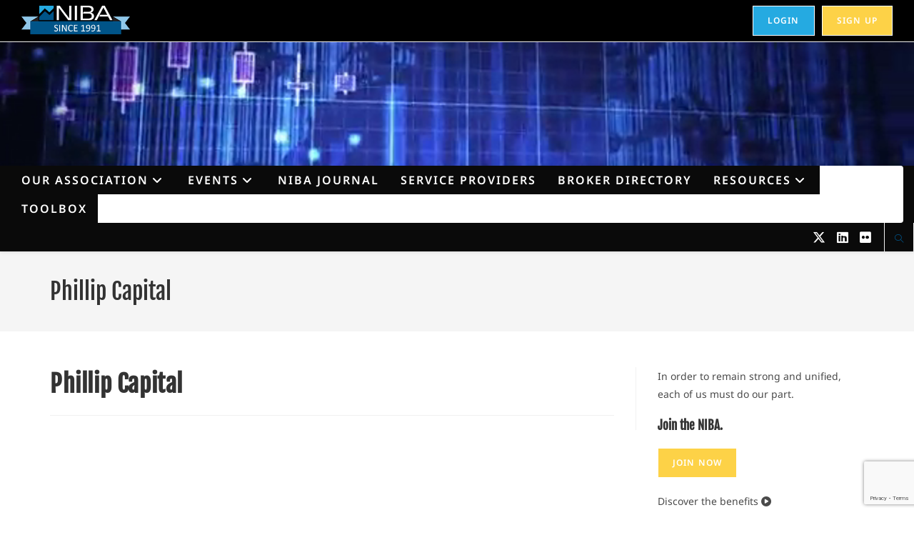

--- FILE ---
content_type: text/html; charset=UTF-8
request_url: https://www.theniba.com/sponsor/phillip-capital/
body_size: 25842
content:
<!DOCTYPE html>
<html class="html" lang="en-US">
<head>
	<meta charset="UTF-8">
	<link rel="profile" href="https://gmpg.org/xfn/11">

	<title>Phillip Capital &#x2d; National Introducing Brokers Association</title>
<link data-wpr-hosted-gf-parameters="family=Noto%20Sans%3A100%2C200%2C300%2C400%2C500%2C600%2C700%2C800%2C900%2C100i%2C200i%2C300i%2C400i%2C500i%2C600i%2C700i%2C800i%2C900i%7CFjalla%20One%3A100%2C200%2C300%2C400%2C500%2C600%2C700%2C800%2C900%2C100i%2C200i%2C300i%2C400i%2C500i%2C600i%2C700i%2C800i%2C900i&subset=latin&display=swap" href="https://www.theniba.com/wp-content/cache/fonts/1/google-fonts/css/8/0/9/697da3844dac64386a012c6796d4a.css" rel="stylesheet">
	<style>img:is([sizes="auto" i], [sizes^="auto," i]) { contain-intrinsic-size: 3000px 1500px }</style>
	<meta name="robots" content="noai, noimageai" /><meta property="og:type" content="article" />
<meta property="og:title" content="Phillip Capital" />
<meta property="og:url" content="https://www.theniba.com/sponsor/phillip-capital/" />
<meta property="og:site_name" content="National Introducing Brokers Association" />
<meta name="twitter:card" content="summary_large_image" />
<meta name="twitter:title" content="Phillip Capital" />
<meta name="twitter:site" content="@theniba" />
<meta name="twitter:creator" content="@theniba" />
<meta name="viewport" content="width=device-width, initial-scale=1">
<!-- The SEO Framework by Sybre Waaijer -->
<meta name="robots" content="max-snippet:-1,max-image-preview:large,max-video-preview:-1" />
<link rel="canonical" href="https://www.theniba.com/sponsor/phillip-capital/" />
<meta property="og:type" content="article" />
<meta property="og:locale" content="en_US" />
<meta property="og:site_name" content="National Introducing Brokers Association" />
<meta property="og:title" content="Phillip Capital" />
<meta property="og:url" content="https://www.theniba.com/sponsor/phillip-capital/" />
<meta property="og:image" content="https://www.theniba.com/wp-content/uploads/2019/04/logo-e1728955969477.png" />
<meta property="og:image:width" content="600" />
<meta property="og:image:height" content="118" />
<meta property="article:published_time" content="2017-08-29T17:52:18+00:00" />
<meta property="article:modified_time" content="2019-11-04T07:50:16+00:00" />
<meta name="twitter:card" content="summary_large_image" />
<meta name="twitter:title" content="Phillip Capital" />
<meta name="twitter:image" content="https://www.theniba.com/wp-content/uploads/2019/04/logo-e1728955969477.png" />
<script type="application/ld+json">{"@context":"https://schema.org","@graph":[{"@type":"WebSite","@id":"https://www.theniba.com/#/schema/WebSite","url":"https://www.theniba.com/","name":"National Introducing Brokers Association","inLanguage":"en-US","potentialAction":{"@type":"SearchAction","target":{"@type":"EntryPoint","urlTemplate":"https://www.theniba.com/search/{search_term_string}/"},"query-input":"required name=search_term_string"},"publisher":{"@type":"Organization","@id":"https://www.theniba.com/#/schema/Organization","name":"National Introducing Brokers Association","url":"https://www.theniba.com/","logo":{"@type":"ImageObject","url":"https://www.theniba.com/wp-content/uploads/2019/04/logo-e1728955969477.png","contentUrl":"https://www.theniba.com/wp-content/uploads/2019/04/logo-e1728955969477.png","width":600,"height":118}}},{"@type":"WebPage","@id":"https://www.theniba.com/sponsor/phillip-capital/","url":"https://www.theniba.com/sponsor/phillip-capital/","name":"Phillip Capital &#x2d; National Introducing Brokers Association","inLanguage":"en-US","isPartOf":{"@id":"https://www.theniba.com/#/schema/WebSite"},"breadcrumb":{"@type":"BreadcrumbList","@id":"https://www.theniba.com/#/schema/BreadcrumbList","itemListElement":[{"@type":"ListItem","position":1,"item":"https://www.theniba.com/","name":"National Introducing Brokers Association"},{"@type":"ListItem","position":2,"item":"https://www.theniba.com/sponsor/","name":"Archives: Sponsors"},{"@type":"ListItem","position":3,"name":"Phillip Capital"}]},"potentialAction":{"@type":"ReadAction","target":"https://www.theniba.com/sponsor/phillip-capital/"},"datePublished":"2017-08-29T17:52:18+00:00","dateModified":"2019-11-04T07:50:16+00:00"}]}</script>
<!-- / The SEO Framework by Sybre Waaijer | 21.56ms meta | 1.77ms boot -->

<link rel='dns-prefetch' href='//fonts.googleapis.com' />
<link rel='dns-prefetch' href='//use.fontawesome.com' />
<link href='https://fonts.gstatic.com' crossorigin rel='preconnect' />
<link rel="alternate" type="application/rss+xml" title="National Introducing Brokers Association &raquo; Feed" href="https://www.theniba.com/feed/" />
		<style type="text/css">
			.simple_flicker_widget { overflow: hidden; }
			.simple_flicker_widget-row { margin-left: -5px; margin-right: -5px; }
			.simple_flicker_widget-row:before, .widget_shapla_flickr .shapla-flickr-row:after { display: table; content: ""; }
			.simple_flicker_widget-row:after { clear: both; }
			.simple_flicker_widget-col { padding: 0 5px 10px; float: left; width: 100%; }
			.simple_flicker_widget-col.col2 { width: 50%; }
			.simple_flicker_widget-col.col3 { width: 33.333333%; }
			.simple_flicker_widget-col.col4 { width: 25%; }
			.simple_flicker_widget-col.col5 { width: 20%; }
			.simple_flicker_widget-col.col6 { width: 16.666667%; }
			.simple_flicker_widget-col a { display: block; }
			.simple_flicker_widget-col img { height: auto; max-width: 100%; width: 100%; }
		</style>
				<!-- This site uses the Google Analytics by ExactMetrics plugin v8.10.2 - Using Analytics tracking - https://www.exactmetrics.com/ -->
							<script src="//www.googletagmanager.com/gtag/js?id=G-0X65RJC3J9"  data-cfasync="false" data-wpfc-render="false" async></script>
			<script data-cfasync="false" data-wpfc-render="false">
				var em_version = '8.10.2';
				var em_track_user = true;
				var em_no_track_reason = '';
								var ExactMetricsDefaultLocations = {"page_location":"https:\/\/www.theniba.com\/sponsor\/phillip-capital\/"};
								if ( typeof ExactMetricsPrivacyGuardFilter === 'function' ) {
					var ExactMetricsLocations = (typeof ExactMetricsExcludeQuery === 'object') ? ExactMetricsPrivacyGuardFilter( ExactMetricsExcludeQuery ) : ExactMetricsPrivacyGuardFilter( ExactMetricsDefaultLocations );
				} else {
					var ExactMetricsLocations = (typeof ExactMetricsExcludeQuery === 'object') ? ExactMetricsExcludeQuery : ExactMetricsDefaultLocations;
				}

								var disableStrs = [
										'ga-disable-G-0X65RJC3J9',
									];

				/* Function to detect opted out users */
				function __gtagTrackerIsOptedOut() {
					for (var index = 0; index < disableStrs.length; index++) {
						if (document.cookie.indexOf(disableStrs[index] + '=true') > -1) {
							return true;
						}
					}

					return false;
				}

				/* Disable tracking if the opt-out cookie exists. */
				if (__gtagTrackerIsOptedOut()) {
					for (var index = 0; index < disableStrs.length; index++) {
						window[disableStrs[index]] = true;
					}
				}

				/* Opt-out function */
				function __gtagTrackerOptout() {
					for (var index = 0; index < disableStrs.length; index++) {
						document.cookie = disableStrs[index] + '=true; expires=Thu, 31 Dec 2099 23:59:59 UTC; path=/';
						window[disableStrs[index]] = true;
					}
				}

				if ('undefined' === typeof gaOptout) {
					function gaOptout() {
						__gtagTrackerOptout();
					}
				}
								window.dataLayer = window.dataLayer || [];

				window.ExactMetricsDualTracker = {
					helpers: {},
					trackers: {},
				};
				if (em_track_user) {
					function __gtagDataLayer() {
						dataLayer.push(arguments);
					}

					function __gtagTracker(type, name, parameters) {
						if (!parameters) {
							parameters = {};
						}

						if (parameters.send_to) {
							__gtagDataLayer.apply(null, arguments);
							return;
						}

						if (type === 'event') {
														parameters.send_to = exactmetrics_frontend.v4_id;
							var hookName = name;
							if (typeof parameters['event_category'] !== 'undefined') {
								hookName = parameters['event_category'] + ':' + name;
							}

							if (typeof ExactMetricsDualTracker.trackers[hookName] !== 'undefined') {
								ExactMetricsDualTracker.trackers[hookName](parameters);
							} else {
								__gtagDataLayer('event', name, parameters);
							}
							
						} else {
							__gtagDataLayer.apply(null, arguments);
						}
					}

					__gtagTracker('js', new Date());
					__gtagTracker('set', {
						'developer_id.dNDMyYj': true,
											});
					if ( ExactMetricsLocations.page_location ) {
						__gtagTracker('set', ExactMetricsLocations);
					}
										__gtagTracker('config', 'G-0X65RJC3J9', {"forceSSL":"true"} );
										window.gtag = __gtagTracker;										(function () {
						/* https://developers.google.com/analytics/devguides/collection/analyticsjs/ */
						/* ga and __gaTracker compatibility shim. */
						var noopfn = function () {
							return null;
						};
						var newtracker = function () {
							return new Tracker();
						};
						var Tracker = function () {
							return null;
						};
						var p = Tracker.prototype;
						p.get = noopfn;
						p.set = noopfn;
						p.send = function () {
							var args = Array.prototype.slice.call(arguments);
							args.unshift('send');
							__gaTracker.apply(null, args);
						};
						var __gaTracker = function () {
							var len = arguments.length;
							if (len === 0) {
								return;
							}
							var f = arguments[len - 1];
							if (typeof f !== 'object' || f === null || typeof f.hitCallback !== 'function') {
								if ('send' === arguments[0]) {
									var hitConverted, hitObject = false, action;
									if ('event' === arguments[1]) {
										if ('undefined' !== typeof arguments[3]) {
											hitObject = {
												'eventAction': arguments[3],
												'eventCategory': arguments[2],
												'eventLabel': arguments[4],
												'value': arguments[5] ? arguments[5] : 1,
											}
										}
									}
									if ('pageview' === arguments[1]) {
										if ('undefined' !== typeof arguments[2]) {
											hitObject = {
												'eventAction': 'page_view',
												'page_path': arguments[2],
											}
										}
									}
									if (typeof arguments[2] === 'object') {
										hitObject = arguments[2];
									}
									if (typeof arguments[5] === 'object') {
										Object.assign(hitObject, arguments[5]);
									}
									if ('undefined' !== typeof arguments[1].hitType) {
										hitObject = arguments[1];
										if ('pageview' === hitObject.hitType) {
											hitObject.eventAction = 'page_view';
										}
									}
									if (hitObject) {
										action = 'timing' === arguments[1].hitType ? 'timing_complete' : hitObject.eventAction;
										hitConverted = mapArgs(hitObject);
										__gtagTracker('event', action, hitConverted);
									}
								}
								return;
							}

							function mapArgs(args) {
								var arg, hit = {};
								var gaMap = {
									'eventCategory': 'event_category',
									'eventAction': 'event_action',
									'eventLabel': 'event_label',
									'eventValue': 'event_value',
									'nonInteraction': 'non_interaction',
									'timingCategory': 'event_category',
									'timingVar': 'name',
									'timingValue': 'value',
									'timingLabel': 'event_label',
									'page': 'page_path',
									'location': 'page_location',
									'title': 'page_title',
									'referrer' : 'page_referrer',
								};
								for (arg in args) {
																		if (!(!args.hasOwnProperty(arg) || !gaMap.hasOwnProperty(arg))) {
										hit[gaMap[arg]] = args[arg];
									} else {
										hit[arg] = args[arg];
									}
								}
								return hit;
							}

							try {
								f.hitCallback();
							} catch (ex) {
							}
						};
						__gaTracker.create = newtracker;
						__gaTracker.getByName = newtracker;
						__gaTracker.getAll = function () {
							return [];
						};
						__gaTracker.remove = noopfn;
						__gaTracker.loaded = true;
						window['__gaTracker'] = __gaTracker;
					})();
									} else {
										console.log("");
					(function () {
						function __gtagTracker() {
							return null;
						}

						window['__gtagTracker'] = __gtagTracker;
						window['gtag'] = __gtagTracker;
					})();
									}
			</script>
							<!-- / Google Analytics by ExactMetrics -->
		<style id='wp-emoji-styles-inline-css'>

	img.wp-smiley, img.emoji {
		display: inline !important;
		border: none !important;
		box-shadow: none !important;
		height: 1em !important;
		width: 1em !important;
		margin: 0 0.07em !important;
		vertical-align: -0.1em !important;
		background: none !important;
		padding: 0 !important;
	}
</style>
<link rel='stylesheet' id='wp-block-library-css' href='https://www.theniba.com/wp-includes/css/dist/block-library/style.min.css?ver=99ee2830a6af8335ffc130769c099314' media='all' />
<style id='wp-block-library-theme-inline-css'>
.wp-block-audio :where(figcaption){color:#555;font-size:13px;text-align:center}.is-dark-theme .wp-block-audio :where(figcaption){color:#ffffffa6}.wp-block-audio{margin:0 0 1em}.wp-block-code{border:1px solid #ccc;border-radius:4px;font-family:Menlo,Consolas,monaco,monospace;padding:.8em 1em}.wp-block-embed :where(figcaption){color:#555;font-size:13px;text-align:center}.is-dark-theme .wp-block-embed :where(figcaption){color:#ffffffa6}.wp-block-embed{margin:0 0 1em}.blocks-gallery-caption{color:#555;font-size:13px;text-align:center}.is-dark-theme .blocks-gallery-caption{color:#ffffffa6}:root :where(.wp-block-image figcaption){color:#555;font-size:13px;text-align:center}.is-dark-theme :root :where(.wp-block-image figcaption){color:#ffffffa6}.wp-block-image{margin:0 0 1em}.wp-block-pullquote{border-bottom:4px solid;border-top:4px solid;color:currentColor;margin-bottom:1.75em}.wp-block-pullquote cite,.wp-block-pullquote footer,.wp-block-pullquote__citation{color:currentColor;font-size:.8125em;font-style:normal;text-transform:uppercase}.wp-block-quote{border-left:.25em solid;margin:0 0 1.75em;padding-left:1em}.wp-block-quote cite,.wp-block-quote footer{color:currentColor;font-size:.8125em;font-style:normal;position:relative}.wp-block-quote:where(.has-text-align-right){border-left:none;border-right:.25em solid;padding-left:0;padding-right:1em}.wp-block-quote:where(.has-text-align-center){border:none;padding-left:0}.wp-block-quote.is-large,.wp-block-quote.is-style-large,.wp-block-quote:where(.is-style-plain){border:none}.wp-block-search .wp-block-search__label{font-weight:700}.wp-block-search__button{border:1px solid #ccc;padding:.375em .625em}:where(.wp-block-group.has-background){padding:1.25em 2.375em}.wp-block-separator.has-css-opacity{opacity:.4}.wp-block-separator{border:none;border-bottom:2px solid;margin-left:auto;margin-right:auto}.wp-block-separator.has-alpha-channel-opacity{opacity:1}.wp-block-separator:not(.is-style-wide):not(.is-style-dots){width:100px}.wp-block-separator.has-background:not(.is-style-dots){border-bottom:none;height:1px}.wp-block-separator.has-background:not(.is-style-wide):not(.is-style-dots){height:2px}.wp-block-table{margin:0 0 1em}.wp-block-table td,.wp-block-table th{word-break:normal}.wp-block-table :where(figcaption){color:#555;font-size:13px;text-align:center}.is-dark-theme .wp-block-table :where(figcaption){color:#ffffffa6}.wp-block-video :where(figcaption){color:#555;font-size:13px;text-align:center}.is-dark-theme .wp-block-video :where(figcaption){color:#ffffffa6}.wp-block-video{margin:0 0 1em}:root :where(.wp-block-template-part.has-background){margin-bottom:0;margin-top:0;padding:1.25em 2.375em}
</style>
<link rel='stylesheet' id='awsm-ead-public-css' href='https://www.theniba.com/wp-content/plugins/embed-any-document/css/embed-public.min.css?ver=2.7.8' media='all' />
<link rel='stylesheet' id='mediaelement-css' href='https://www.theniba.com/wp-content/cache/background-css/1/www.theniba.com/wp-includes/js/mediaelement/mediaelementplayer-legacy.min.css?ver=4.2.17&wpr_t=1766124577' media='all' />
<link rel='stylesheet' id='wp-mediaelement-css' href='https://www.theniba.com/wp-includes/js/mediaelement/wp-mediaelement.min.css?ver=99ee2830a6af8335ffc130769c099314' media='all' />
<link data-minify="1" rel='stylesheet' id='view_editor_gutenberg_frontend_assets-css' href='https://www.theniba.com/wp-content/cache/background-css/1/www.theniba.com/wp-content/cache/min/1/wp-content/plugins/wp-views/public/css/views-frontend.css?ver=1766075242&wpr_t=1766124577' media='all' />
<style id='view_editor_gutenberg_frontend_assets-inline-css'>
.wpv-sort-list-dropdown.wpv-sort-list-dropdown-style-default > span.wpv-sort-list,.wpv-sort-list-dropdown.wpv-sort-list-dropdown-style-default .wpv-sort-list-item {border-color: #cdcdcd;}.wpv-sort-list-dropdown.wpv-sort-list-dropdown-style-default .wpv-sort-list-item a {color: #444;background-color: #fff;}.wpv-sort-list-dropdown.wpv-sort-list-dropdown-style-default a:hover,.wpv-sort-list-dropdown.wpv-sort-list-dropdown-style-default a:focus {color: #000;background-color: #eee;}.wpv-sort-list-dropdown.wpv-sort-list-dropdown-style-default .wpv-sort-list-item.wpv-sort-list-current a {color: #000;background-color: #eee;}
.wpv-sort-list-dropdown.wpv-sort-list-dropdown-style-default > span.wpv-sort-list,.wpv-sort-list-dropdown.wpv-sort-list-dropdown-style-default .wpv-sort-list-item {border-color: #cdcdcd;}.wpv-sort-list-dropdown.wpv-sort-list-dropdown-style-default .wpv-sort-list-item a {color: #444;background-color: #fff;}.wpv-sort-list-dropdown.wpv-sort-list-dropdown-style-default a:hover,.wpv-sort-list-dropdown.wpv-sort-list-dropdown-style-default a:focus {color: #000;background-color: #eee;}.wpv-sort-list-dropdown.wpv-sort-list-dropdown-style-default .wpv-sort-list-item.wpv-sort-list-current a {color: #000;background-color: #eee;}.wpv-sort-list-dropdown.wpv-sort-list-dropdown-style-grey > span.wpv-sort-list,.wpv-sort-list-dropdown.wpv-sort-list-dropdown-style-grey .wpv-sort-list-item {border-color: #cdcdcd;}.wpv-sort-list-dropdown.wpv-sort-list-dropdown-style-grey .wpv-sort-list-item a {color: #444;background-color: #eeeeee;}.wpv-sort-list-dropdown.wpv-sort-list-dropdown-style-grey a:hover,.wpv-sort-list-dropdown.wpv-sort-list-dropdown-style-grey a:focus {color: #000;background-color: #e5e5e5;}.wpv-sort-list-dropdown.wpv-sort-list-dropdown-style-grey .wpv-sort-list-item.wpv-sort-list-current a {color: #000;background-color: #e5e5e5;}
.wpv-sort-list-dropdown.wpv-sort-list-dropdown-style-default > span.wpv-sort-list,.wpv-sort-list-dropdown.wpv-sort-list-dropdown-style-default .wpv-sort-list-item {border-color: #cdcdcd;}.wpv-sort-list-dropdown.wpv-sort-list-dropdown-style-default .wpv-sort-list-item a {color: #444;background-color: #fff;}.wpv-sort-list-dropdown.wpv-sort-list-dropdown-style-default a:hover,.wpv-sort-list-dropdown.wpv-sort-list-dropdown-style-default a:focus {color: #000;background-color: #eee;}.wpv-sort-list-dropdown.wpv-sort-list-dropdown-style-default .wpv-sort-list-item.wpv-sort-list-current a {color: #000;background-color: #eee;}.wpv-sort-list-dropdown.wpv-sort-list-dropdown-style-grey > span.wpv-sort-list,.wpv-sort-list-dropdown.wpv-sort-list-dropdown-style-grey .wpv-sort-list-item {border-color: #cdcdcd;}.wpv-sort-list-dropdown.wpv-sort-list-dropdown-style-grey .wpv-sort-list-item a {color: #444;background-color: #eeeeee;}.wpv-sort-list-dropdown.wpv-sort-list-dropdown-style-grey a:hover,.wpv-sort-list-dropdown.wpv-sort-list-dropdown-style-grey a:focus {color: #000;background-color: #e5e5e5;}.wpv-sort-list-dropdown.wpv-sort-list-dropdown-style-grey .wpv-sort-list-item.wpv-sort-list-current a {color: #000;background-color: #e5e5e5;}.wpv-sort-list-dropdown.wpv-sort-list-dropdown-style-blue > span.wpv-sort-list,.wpv-sort-list-dropdown.wpv-sort-list-dropdown-style-blue .wpv-sort-list-item {border-color: #0099cc;}.wpv-sort-list-dropdown.wpv-sort-list-dropdown-style-blue .wpv-sort-list-item a {color: #444;background-color: #cbddeb;}.wpv-sort-list-dropdown.wpv-sort-list-dropdown-style-blue a:hover,.wpv-sort-list-dropdown.wpv-sort-list-dropdown-style-blue a:focus {color: #000;background-color: #95bedd;}.wpv-sort-list-dropdown.wpv-sort-list-dropdown-style-blue .wpv-sort-list-item.wpv-sort-list-current a {color: #000;background-color: #95bedd;}
</style>
<style id='font-awesome-svg-styles-default-inline-css'>
.svg-inline--fa {
  display: inline-block;
  height: 1em;
  overflow: visible;
  vertical-align: -.125em;
}
</style>
<link data-minify="1" rel='stylesheet' id='font-awesome-svg-styles-css' href='https://www.theniba.com/wp-content/cache/min/1/wp-content/uploads/font-awesome/v6.1.2/css/svg-with-js.css?ver=1766075242' media='all' />
<style id='font-awesome-svg-styles-inline-css'>
   .wp-block-font-awesome-icon svg::before,
   .wp-rich-text-font-awesome-icon svg::before {content: unset;}
</style>
<style id='classic-theme-styles-inline-css'>
/*! This file is auto-generated */
.wp-block-button__link{color:#fff;background-color:#32373c;border-radius:9999px;box-shadow:none;text-decoration:none;padding:calc(.667em + 2px) calc(1.333em + 2px);font-size:1.125em}.wp-block-file__button{background:#32373c;color:#fff;text-decoration:none}
</style>
<style id='global-styles-inline-css'>
:root{--wp--preset--aspect-ratio--square: 1;--wp--preset--aspect-ratio--4-3: 4/3;--wp--preset--aspect-ratio--3-4: 3/4;--wp--preset--aspect-ratio--3-2: 3/2;--wp--preset--aspect-ratio--2-3: 2/3;--wp--preset--aspect-ratio--16-9: 16/9;--wp--preset--aspect-ratio--9-16: 9/16;--wp--preset--color--black: #000000;--wp--preset--color--cyan-bluish-gray: #abb8c3;--wp--preset--color--white: #ffffff;--wp--preset--color--pale-pink: #f78da7;--wp--preset--color--vivid-red: #cf2e2e;--wp--preset--color--luminous-vivid-orange: #ff6900;--wp--preset--color--luminous-vivid-amber: #fcb900;--wp--preset--color--light-green-cyan: #7bdcb5;--wp--preset--color--vivid-green-cyan: #00d084;--wp--preset--color--pale-cyan-blue: #8ed1fc;--wp--preset--color--vivid-cyan-blue: #0693e3;--wp--preset--color--vivid-purple: #9b51e0;--wp--preset--gradient--vivid-cyan-blue-to-vivid-purple: linear-gradient(135deg,rgba(6,147,227,1) 0%,rgb(155,81,224) 100%);--wp--preset--gradient--light-green-cyan-to-vivid-green-cyan: linear-gradient(135deg,rgb(122,220,180) 0%,rgb(0,208,130) 100%);--wp--preset--gradient--luminous-vivid-amber-to-luminous-vivid-orange: linear-gradient(135deg,rgba(252,185,0,1) 0%,rgba(255,105,0,1) 100%);--wp--preset--gradient--luminous-vivid-orange-to-vivid-red: linear-gradient(135deg,rgba(255,105,0,1) 0%,rgb(207,46,46) 100%);--wp--preset--gradient--very-light-gray-to-cyan-bluish-gray: linear-gradient(135deg,rgb(238,238,238) 0%,rgb(169,184,195) 100%);--wp--preset--gradient--cool-to-warm-spectrum: linear-gradient(135deg,rgb(74,234,220) 0%,rgb(151,120,209) 20%,rgb(207,42,186) 40%,rgb(238,44,130) 60%,rgb(251,105,98) 80%,rgb(254,248,76) 100%);--wp--preset--gradient--blush-light-purple: linear-gradient(135deg,rgb(255,206,236) 0%,rgb(152,150,240) 100%);--wp--preset--gradient--blush-bordeaux: linear-gradient(135deg,rgb(254,205,165) 0%,rgb(254,45,45) 50%,rgb(107,0,62) 100%);--wp--preset--gradient--luminous-dusk: linear-gradient(135deg,rgb(255,203,112) 0%,rgb(199,81,192) 50%,rgb(65,88,208) 100%);--wp--preset--gradient--pale-ocean: linear-gradient(135deg,rgb(255,245,203) 0%,rgb(182,227,212) 50%,rgb(51,167,181) 100%);--wp--preset--gradient--electric-grass: linear-gradient(135deg,rgb(202,248,128) 0%,rgb(113,206,126) 100%);--wp--preset--gradient--midnight: linear-gradient(135deg,rgb(2,3,129) 0%,rgb(40,116,252) 100%);--wp--preset--font-size--small: 13px;--wp--preset--font-size--medium: 20px;--wp--preset--font-size--large: 36px;--wp--preset--font-size--x-large: 42px;--wp--preset--spacing--20: 0.44rem;--wp--preset--spacing--30: 0.67rem;--wp--preset--spacing--40: 1rem;--wp--preset--spacing--50: 1.5rem;--wp--preset--spacing--60: 2.25rem;--wp--preset--spacing--70: 3.38rem;--wp--preset--spacing--80: 5.06rem;--wp--preset--shadow--natural: 6px 6px 9px rgba(0, 0, 0, 0.2);--wp--preset--shadow--deep: 12px 12px 50px rgba(0, 0, 0, 0.4);--wp--preset--shadow--sharp: 6px 6px 0px rgba(0, 0, 0, 0.2);--wp--preset--shadow--outlined: 6px 6px 0px -3px rgba(255, 255, 255, 1), 6px 6px rgba(0, 0, 0, 1);--wp--preset--shadow--crisp: 6px 6px 0px rgba(0, 0, 0, 1);}:where(.is-layout-flex){gap: 0.5em;}:where(.is-layout-grid){gap: 0.5em;}body .is-layout-flex{display: flex;}.is-layout-flex{flex-wrap: wrap;align-items: center;}.is-layout-flex > :is(*, div){margin: 0;}body .is-layout-grid{display: grid;}.is-layout-grid > :is(*, div){margin: 0;}:where(.wp-block-columns.is-layout-flex){gap: 2em;}:where(.wp-block-columns.is-layout-grid){gap: 2em;}:where(.wp-block-post-template.is-layout-flex){gap: 1.25em;}:where(.wp-block-post-template.is-layout-grid){gap: 1.25em;}.has-black-color{color: var(--wp--preset--color--black) !important;}.has-cyan-bluish-gray-color{color: var(--wp--preset--color--cyan-bluish-gray) !important;}.has-white-color{color: var(--wp--preset--color--white) !important;}.has-pale-pink-color{color: var(--wp--preset--color--pale-pink) !important;}.has-vivid-red-color{color: var(--wp--preset--color--vivid-red) !important;}.has-luminous-vivid-orange-color{color: var(--wp--preset--color--luminous-vivid-orange) !important;}.has-luminous-vivid-amber-color{color: var(--wp--preset--color--luminous-vivid-amber) !important;}.has-light-green-cyan-color{color: var(--wp--preset--color--light-green-cyan) !important;}.has-vivid-green-cyan-color{color: var(--wp--preset--color--vivid-green-cyan) !important;}.has-pale-cyan-blue-color{color: var(--wp--preset--color--pale-cyan-blue) !important;}.has-vivid-cyan-blue-color{color: var(--wp--preset--color--vivid-cyan-blue) !important;}.has-vivid-purple-color{color: var(--wp--preset--color--vivid-purple) !important;}.has-black-background-color{background-color: var(--wp--preset--color--black) !important;}.has-cyan-bluish-gray-background-color{background-color: var(--wp--preset--color--cyan-bluish-gray) !important;}.has-white-background-color{background-color: var(--wp--preset--color--white) !important;}.has-pale-pink-background-color{background-color: var(--wp--preset--color--pale-pink) !important;}.has-vivid-red-background-color{background-color: var(--wp--preset--color--vivid-red) !important;}.has-luminous-vivid-orange-background-color{background-color: var(--wp--preset--color--luminous-vivid-orange) !important;}.has-luminous-vivid-amber-background-color{background-color: var(--wp--preset--color--luminous-vivid-amber) !important;}.has-light-green-cyan-background-color{background-color: var(--wp--preset--color--light-green-cyan) !important;}.has-vivid-green-cyan-background-color{background-color: var(--wp--preset--color--vivid-green-cyan) !important;}.has-pale-cyan-blue-background-color{background-color: var(--wp--preset--color--pale-cyan-blue) !important;}.has-vivid-cyan-blue-background-color{background-color: var(--wp--preset--color--vivid-cyan-blue) !important;}.has-vivid-purple-background-color{background-color: var(--wp--preset--color--vivid-purple) !important;}.has-black-border-color{border-color: var(--wp--preset--color--black) !important;}.has-cyan-bluish-gray-border-color{border-color: var(--wp--preset--color--cyan-bluish-gray) !important;}.has-white-border-color{border-color: var(--wp--preset--color--white) !important;}.has-pale-pink-border-color{border-color: var(--wp--preset--color--pale-pink) !important;}.has-vivid-red-border-color{border-color: var(--wp--preset--color--vivid-red) !important;}.has-luminous-vivid-orange-border-color{border-color: var(--wp--preset--color--luminous-vivid-orange) !important;}.has-luminous-vivid-amber-border-color{border-color: var(--wp--preset--color--luminous-vivid-amber) !important;}.has-light-green-cyan-border-color{border-color: var(--wp--preset--color--light-green-cyan) !important;}.has-vivid-green-cyan-border-color{border-color: var(--wp--preset--color--vivid-green-cyan) !important;}.has-pale-cyan-blue-border-color{border-color: var(--wp--preset--color--pale-cyan-blue) !important;}.has-vivid-cyan-blue-border-color{border-color: var(--wp--preset--color--vivid-cyan-blue) !important;}.has-vivid-purple-border-color{border-color: var(--wp--preset--color--vivid-purple) !important;}.has-vivid-cyan-blue-to-vivid-purple-gradient-background{background: var(--wp--preset--gradient--vivid-cyan-blue-to-vivid-purple) !important;}.has-light-green-cyan-to-vivid-green-cyan-gradient-background{background: var(--wp--preset--gradient--light-green-cyan-to-vivid-green-cyan) !important;}.has-luminous-vivid-amber-to-luminous-vivid-orange-gradient-background{background: var(--wp--preset--gradient--luminous-vivid-amber-to-luminous-vivid-orange) !important;}.has-luminous-vivid-orange-to-vivid-red-gradient-background{background: var(--wp--preset--gradient--luminous-vivid-orange-to-vivid-red) !important;}.has-very-light-gray-to-cyan-bluish-gray-gradient-background{background: var(--wp--preset--gradient--very-light-gray-to-cyan-bluish-gray) !important;}.has-cool-to-warm-spectrum-gradient-background{background: var(--wp--preset--gradient--cool-to-warm-spectrum) !important;}.has-blush-light-purple-gradient-background{background: var(--wp--preset--gradient--blush-light-purple) !important;}.has-blush-bordeaux-gradient-background{background: var(--wp--preset--gradient--blush-bordeaux) !important;}.has-luminous-dusk-gradient-background{background: var(--wp--preset--gradient--luminous-dusk) !important;}.has-pale-ocean-gradient-background{background: var(--wp--preset--gradient--pale-ocean) !important;}.has-electric-grass-gradient-background{background: var(--wp--preset--gradient--electric-grass) !important;}.has-midnight-gradient-background{background: var(--wp--preset--gradient--midnight) !important;}.has-small-font-size{font-size: var(--wp--preset--font-size--small) !important;}.has-medium-font-size{font-size: var(--wp--preset--font-size--medium) !important;}.has-large-font-size{font-size: var(--wp--preset--font-size--large) !important;}.has-x-large-font-size{font-size: var(--wp--preset--font-size--x-large) !important;}
:where(.wp-block-post-template.is-layout-flex){gap: 1.25em;}:where(.wp-block-post-template.is-layout-grid){gap: 1.25em;}
:where(.wp-block-columns.is-layout-flex){gap: 2em;}:where(.wp-block-columns.is-layout-grid){gap: 2em;}
:root :where(.wp-block-pullquote){font-size: 1.5em;line-height: 1.6;}
</style>
<link data-minify="1" rel='stylesheet' id='pmpro_frontend_base-css' href='https://www.theniba.com/wp-content/cache/background-css/1/www.theniba.com/wp-content/cache/min/1/wp-content/plugins/paid-memberships-pro/css/frontend/base.css?ver=1766075242&wpr_t=1766124577' media='all' />
<link data-minify="1" rel='stylesheet' id='pmpro_frontend_variation_1-css' href='https://www.theniba.com/wp-content/cache/min/1/wp-content/plugins/paid-memberships-pro/css/frontend/variation_1.css?ver=1766075242' media='all' />
<link rel='stylesheet' id='select2-css' href='https://www.theniba.com/wp-content/plugins/paid-memberships-pro/css/select2.min.css?ver=4.1.0-beta.0' media='screen' />
<link data-minify="1" rel='stylesheet' id='pmprorh_frontend-css' href='https://www.theniba.com/wp-content/cache/min/1/wp-content/plugins/pmpro-mailchimp/css/pmpromc.css?ver=1766075242' media='all' />
<link data-minify="1" rel='stylesheet' id='pmpro-member-directory-styles-css' href='https://www.theniba.com/wp-content/cache/min/1/wp-content/plugins/pmpro-member-directory-master/css/pmpro-member-directory.css?ver=1766075242' media='all' />
<link data-minify="1" rel='stylesheet' id='searchandfilter-css' href='https://www.theniba.com/wp-content/cache/min/1/wp-content/plugins/search-filter/style.css?ver=1766075242' media='all' />
<link data-minify="1" rel='stylesheet' id='wp-job-manager-job-listings-css' href='https://www.theniba.com/wp-content/cache/background-css/1/www.theniba.com/wp-content/cache/min/1/wp-content/plugins/wp-job-manager/assets/dist/css/job-listings.css?ver=1766075242&wpr_t=1766124577' media='all' />
<link rel='stylesheet' id='ye_dynamic-css' href='https://www.theniba.com/wp-content/plugins/youtube-embed/css/main.min.css?ver=5.4' media='all' />
<link data-minify="1" rel='stylesheet' id='font-awesome-css' href='https://www.theniba.com/wp-content/cache/min/1/wp-content/themes/oceanwp/assets/fonts/fontawesome/css/all.min.css?ver=1766075242' media='all' />
<link data-minify="1" rel='stylesheet' id='simple-line-icons-css' href='https://www.theniba.com/wp-content/cache/min/1/wp-content/themes/oceanwp/assets/css/third/simple-line-icons.min.css?ver=1766075242' media='all' />
<link rel='stylesheet' id='oceanwp-style-css' href='https://www.theniba.com/wp-content/themes/oceanwp/assets/css/style.min.css?ver=4.1.0' media='all' />
<style id='oceanwp-style-inline-css'>
body div.wpforms-container-full .wpforms-form input[type=submit]:hover,
			body div.wpforms-container-full .wpforms-form input[type=submit]:active,
			body div.wpforms-container-full .wpforms-form button[type=submit]:hover,
			body div.wpforms-container-full .wpforms-form button[type=submit]:active,
			body div.wpforms-container-full .wpforms-form .wpforms-page-button:hover,
			body div.wpforms-container-full .wpforms-form .wpforms-page-button:active,
			body .wp-core-ui div.wpforms-container-full .wpforms-form input[type=submit]:hover,
			body .wp-core-ui div.wpforms-container-full .wpforms-form input[type=submit]:active,
			body .wp-core-ui div.wpforms-container-full .wpforms-form button[type=submit]:hover,
			body .wp-core-ui div.wpforms-container-full .wpforms-form button[type=submit]:active,
			body .wp-core-ui div.wpforms-container-full .wpforms-form .wpforms-page-button:hover,
			body .wp-core-ui div.wpforms-container-full .wpforms-form .wpforms-page-button:active {
					background: linear-gradient(0deg, rgba(0, 0, 0, 0.2), rgba(0, 0, 0, 0.2)), var(--wpforms-button-background-color-alt, var(--wpforms-button-background-color)) !important;
			}
</style>


<link data-minify="1" rel='stylesheet' id='toolset_bootstrap_styles-css' href='https://www.theniba.com/wp-content/cache/min/1/wp-content/plugins/wp-views/vendor/toolset/toolset-common/res/lib/bootstrap3/css/bootstrap.css?ver=1766075242' media='screen' />
<link data-minify="1" rel='stylesheet' id='toolset-common-css' href='https://www.theniba.com/wp-content/cache/background-css/1/www.theniba.com/wp-content/cache/min/1/wp-content/plugins/wp-views/vendor/toolset/toolset-common/res/css/toolset-common.css?ver=1766075242&wpr_t=1766124577' media='screen' />
<link data-minify="1" rel='stylesheet' id='font-awesome-official-css' href='https://www.theniba.com/wp-content/cache/min/1/releases/v6.1.2/css/all.css?ver=1766075242' media='all' crossorigin="anonymous" />
<link data-minify="1" rel='stylesheet' id='dashicons-css' href='https://www.theniba.com/wp-content/cache/min/1/wp-includes/css/dashicons.min.css?ver=1766075242' media='all' />
<link data-minify="1" rel='stylesheet' id='toolset-select2-css-css' href='https://www.theniba.com/wp-content/cache/min/1/wp-content/plugins/wp-views/vendor/toolset/toolset-common/res/lib/select2/select2.css?ver=1766075242' media='screen' />
<link data-minify="1" rel='stylesheet' id='tablepress-default-css' href='https://www.theniba.com/wp-content/cache/min/1/wp-content/plugins/tablepress/css/build/default.css?ver=1766075242' media='all' />
<link data-minify="1" rel='stylesheet' id='oceanwp-overrides-css-css' href='https://www.theniba.com/wp-content/cache/min/1/wp-content/plugins/wp-views/vendor/toolset/toolset-theme-settings/res/css/themes/oceanwp-overrides.css?ver=1766075242' media='screen' />
<link data-minify="1" rel='stylesheet' id='oe-widgets-style-css' href='https://www.theniba.com/wp-content/cache/background-css/1/www.theniba.com/wp-content/cache/min/1/wp-content/plugins/ocean-extra/assets/css/widgets.css?ver=1766075242&wpr_t=1766124577' media='all' />
<link data-minify="1" rel='stylesheet' id='font-awesome-official-v4shim-css' href='https://www.theniba.com/wp-content/cache/min/1/releases/v6.1.2/css/v4-shims.css?ver=1766075242' media='all' crossorigin="anonymous" />
<script data-minify="1" src="https://www.theniba.com/wp-content/cache/min/1/wp-content/plugins/cred-frontend-editor/vendor/toolset/common-es/public/toolset-common-es-frontend.js?ver=1756417566" id="toolset-common-es-frontend-js"></script>
<script src="https://www.theniba.com/wp-content/plugins/exactmetrics-premium/assets/js/frontend-gtag.min.js?ver=8.10.2" id="exactmetrics-frontend-script-js" async data-wp-strategy="async"></script>
<script data-cfasync="false" data-wpfc-render="false" id='exactmetrics-frontend-script-js-extra'>var exactmetrics_frontend = {"js_events_tracking":"true","download_extensions":"zip,mp3,mpeg,pdf,docx,pptx,xlsx,rar","inbound_paths":"[{\"path\":\"\\\/go\\\/\",\"label\":\"affiliate\"},{\"path\":\"\\\/recommend\\\/\",\"label\":\"affiliate\"}]","home_url":"https:\/\/www.theniba.com","hash_tracking":"false","v4_id":"G-0X65RJC3J9"};</script>
<script src="https://www.theniba.com/wp-includes/js/jquery/jquery.min.js?ver=3.7.1" id="jquery-core-js"></script>
<script src="https://www.theniba.com/wp-includes/js/jquery/jquery-migrate.min.js?ver=3.4.1" id="jquery-migrate-js"></script>
<script src="https://www.theniba.com/wp-content/plugins/paid-memberships-pro/js/select2.min.js?ver=4.1.0-beta.0" id="select2-js"></script>
<link rel="https://api.w.org/" href="https://www.theniba.com/wp-json/" /><link rel="alternate" title="oEmbed (JSON)" type="application/json+oembed" href="https://www.theniba.com/wp-json/oembed/1.0/embed?url=https%3A%2F%2Fwww.theniba.com%2Fsponsor%2Fphillip-capital%2F" />
<link rel="alternate" title="oEmbed (XML)" type="text/xml+oembed" href="https://www.theniba.com/wp-json/oembed/1.0/embed?url=https%3A%2F%2Fwww.theniba.com%2Fsponsor%2Fphillip-capital%2F&#038;format=xml" />
<style id="pmpro_colors">:root {
	--pmpro--color--base: #ffffff;
	--pmpro--color--contrast: #222222;
	--pmpro--color--accent: #0c3d54;
	--pmpro--color--accent--variation: hsl( 199,75%,28.5% );
	--pmpro--color--border--variation: hsl( 0,0%,91% );
}</style><meta name="generator" content="Elementor 3.32.5; features: additional_custom_breakpoints; settings: css_print_method-external, google_font-enabled, font_display-auto">
 <script> window.addEventListener("load",function(){ var c={script:false,link:false}; function ls(s) { if(!['script','link'].includes(s)||c[s]){return;}c[s]=true; var d=document,f=d.getElementsByTagName(s)[0],j=d.createElement(s); if(s==='script'){j.async=true;j.src='https://www.theniba.com/wp-content/plugins/wp-views/vendor/toolset/blocks/public/js/frontend.js?v=1.6.17';}else{ j.rel='stylesheet';j.href='https://www.theniba.com/wp-content/plugins/wp-views/vendor/toolset/blocks/public/css/style.css?v=1.6.17';} f.parentNode.insertBefore(j, f); }; function ex(){ls('script');ls('link')} window.addEventListener("scroll", ex, {once: true}); if (('IntersectionObserver' in window) && ('IntersectionObserverEntry' in window) && ('intersectionRatio' in window.IntersectionObserverEntry.prototype)) { var i = 0, fb = document.querySelectorAll("[class^='tb-']"), o = new IntersectionObserver(es => { es.forEach(e => { o.unobserve(e.target); if (e.intersectionRatio > 0) { ex();o.disconnect();}else{ i++;if(fb.length>i){o.observe(fb[i])}} }) }); if (fb.length) { o.observe(fb[i]) } } }) </script>
	<noscript>
		<link data-minify="1" rel="stylesheet" href="https://www.theniba.com/wp-content/cache/background-css/1/www.theniba.com/wp-content/cache/min/1/wp-content/plugins/wp-views/vendor/toolset/blocks/public/css/style.css?ver=1766075242&wpr_t=1766124577">
	</noscript>			<style>
				.e-con.e-parent:nth-of-type(n+4):not(.e-lazyloaded):not(.e-no-lazyload),
				.e-con.e-parent:nth-of-type(n+4):not(.e-lazyloaded):not(.e-no-lazyload) * {
					background-image: none !important;
				}
				@media screen and (max-height: 1024px) {
					.e-con.e-parent:nth-of-type(n+3):not(.e-lazyloaded):not(.e-no-lazyload),
					.e-con.e-parent:nth-of-type(n+3):not(.e-lazyloaded):not(.e-no-lazyload) * {
						background-image: none !important;
					}
				}
				@media screen and (max-height: 640px) {
					.e-con.e-parent:nth-of-type(n+2):not(.e-lazyloaded):not(.e-no-lazyload),
					.e-con.e-parent:nth-of-type(n+2):not(.e-lazyloaded):not(.e-no-lazyload) * {
						background-image: none !important;
					}
				}
			</style>
			<link rel="icon" href="https://www.theniba.com/wp-content/uploads/2016/09/cropped-niba-favicon-32x32.png" sizes="32x32" />
<link rel="icon" href="https://www.theniba.com/wp-content/uploads/2016/09/cropped-niba-favicon-192x192.png" sizes="192x192" />
<link rel="apple-touch-icon" href="https://www.theniba.com/wp-content/uploads/2016/09/cropped-niba-favicon-180x180.png" />
<meta name="msapplication-TileImage" content="https://www.theniba.com/wp-content/uploads/2016/09/cropped-niba-favicon-270x270.png" />
		<style id="wp-custom-css">
			#tablepress-42 td.column-1{font-weight:bold}.fcm{background-color:#E6E6E8 !important;width:100% !important}#wpcf7-f32370-p32371-o1 label{color:#333;text-transform:uppercase;width:100%}#wpcf7-f42407-p42409-o1 label{color:#333;text-transform:uppercase;width:100%}.yearly-sponsor{vertical-align:middle}a.button.orange.gd-bottom{margin-top:20px}a.button.blue.gd-btm{position:absolute;top:100%}.gd-fix-height{min-height:175px}.custom-header-media{pointer-events:none}.custom-header-media:before{background:transparent !important}.page-id-5257 .custom-header-media:before{background:linear-gradient(to bottom,transparent 0,rgba(0,0,0,0.3) 75%,rgba(0,0,0,0.3) 100%)!important}.page-id-5257 .header-bottom{position:relative;background:rgba(63,108,255,.6) !important}.page-id-5257 #site-header.top-header #site-logo{float:none;display:inline-block;padding:150px 0}#site-header.top-header #site-logo #site-description h2{color:#ffffff}.page-id-5257 .header-bottom.clr{background-image:none}.header-bottom.clr{background-image:var(--wpr-bg-46bf14e2-113f-4333-aea8-92ca52001e16);background-size:cover;background-position:center center}.is-sticky #site-header-inner{padding:0 0 0 30px}button.button.orange,.oceanwp-logout{background-color:#fdd247;margin-left:10px}img.top-bar-img{height:40px;float:left;position:absolute;left:0;top:0;height:40px !important;width:152px !important}#top-bar{padding-left:30px;padding-right:30px}.opl-bottom{display:none !important}.oceanwp-logout{display:inline-block;font-family:inherit;color:#fff;font-size:12px;font-weight:600;text-transform:uppercase;margin:0;padding:14px 20px;border:0;cursor:pointer;text-align:center;letter-spacing:.1em;line-height:1;-webkit-transition:all 0.3s ease;-moz-transition:all 0.3s ease;-ms-transition:all 0.3s ease;-o-transition:all 0.3s ease;transition:all 0.3s ease}a.button.orange{background-color:#fdd247}@media only screen and (min-device-width :375px) and (max-device-width :812px){img.top-bar-img{left:-20px;height:30px;top:3px}span.topbar-content{float:right}.page-id-5257 .header-bottom{background-image:var(--wpr-bg-c5710d0f-18d4-475c-9c28-e15d3a436db4) !important;position:relative;background-size:cover !important;background-position:center center !important}}		</style>
		<!-- OceanWP CSS -->
<style type="text/css">
/* Colors */a:hover,a.light:hover,.theme-heading .text::before,.theme-heading .text::after,#top-bar-content >a:hover,#top-bar-social li.oceanwp-email a:hover,#site-navigation-wrap .dropdown-menu >li >a:hover,#site-header.medium-header #medium-searchform button:hover,.oceanwp-mobile-menu-icon a:hover,.blog-entry.post .blog-entry-header .entry-title a:hover,.blog-entry.post .blog-entry-readmore a:hover,.blog-entry.thumbnail-entry .blog-entry-category a,ul.meta li a:hover,.dropcap,.single nav.post-navigation .nav-links .title,body .related-post-title a:hover,body #wp-calendar caption,body .contact-info-widget.default i,body .contact-info-widget.big-icons i,body .custom-links-widget .oceanwp-custom-links li a:hover,body .custom-links-widget .oceanwp-custom-links li a:hover:before,body .posts-thumbnails-widget li a:hover,body .social-widget li.oceanwp-email a:hover,.comment-author .comment-meta .comment-reply-link,#respond #cancel-comment-reply-link:hover,#footer-widgets .footer-box a:hover,#footer-bottom a:hover,#footer-bottom #footer-bottom-menu a:hover,.sidr a:hover,.sidr-class-dropdown-toggle:hover,.sidr-class-menu-item-has-children.active >a,.sidr-class-menu-item-has-children.active >a >.sidr-class-dropdown-toggle,input[type=checkbox]:checked:before{color:#25aae1}.single nav.post-navigation .nav-links .title .owp-icon use,.blog-entry.post .blog-entry-readmore a:hover .owp-icon use,body .contact-info-widget.default .owp-icon use,body .contact-info-widget.big-icons .owp-icon use{stroke:#25aae1}input[type="button"],input[type="reset"],input[type="submit"],button[type="submit"],.button,#site-navigation-wrap .dropdown-menu >li.btn >a >span,.thumbnail:hover i,.thumbnail:hover .link-post-svg-icon,.post-quote-content,.omw-modal .omw-close-modal,body .contact-info-widget.big-icons li:hover i,body .contact-info-widget.big-icons li:hover .owp-icon,body div.wpforms-container-full .wpforms-form input[type=submit],body div.wpforms-container-full .wpforms-form button[type=submit],body div.wpforms-container-full .wpforms-form .wpforms-page-button,.woocommerce-cart .wp-element-button,.woocommerce-checkout .wp-element-button,.wp-block-button__link{background-color:#25aae1}.widget-title{border-color:#25aae1}blockquote{border-color:#25aae1}.wp-block-quote{border-color:#25aae1}#searchform-dropdown{border-color:#25aae1}.dropdown-menu .sub-menu{border-color:#25aae1}.blog-entry.large-entry .blog-entry-readmore a:hover{border-color:#25aae1}.oceanwp-newsletter-form-wrap input[type="email"]:focus{border-color:#25aae1}.social-widget li.oceanwp-email a:hover{border-color:#25aae1}#respond #cancel-comment-reply-link:hover{border-color:#25aae1}body .contact-info-widget.big-icons li:hover i{border-color:#25aae1}body .contact-info-widget.big-icons li:hover .owp-icon{border-color:#25aae1}#footer-widgets .oceanwp-newsletter-form-wrap input[type="email"]:focus{border-color:#25aae1}input[type="button"]:hover,input[type="reset"]:hover,input[type="submit"]:hover,button[type="submit"]:hover,input[type="button"]:focus,input[type="reset"]:focus,input[type="submit"]:focus,button[type="submit"]:focus,.button:hover,.button:focus,#site-navigation-wrap .dropdown-menu >li.btn >a:hover >span,.post-quote-author,.omw-modal .omw-close-modal:hover,body div.wpforms-container-full .wpforms-form input[type=submit]:hover,body div.wpforms-container-full .wpforms-form button[type=submit]:hover,body div.wpforms-container-full .wpforms-form .wpforms-page-button:hover,.woocommerce-cart .wp-element-button:hover,.woocommerce-checkout .wp-element-button:hover,.wp-block-button__link:hover{background-color:}table th,table td,hr,.content-area,body.content-left-sidebar #content-wrap .content-area,.content-left-sidebar .content-area,#top-bar-wrap,#site-header,#site-header.top-header #search-toggle,.dropdown-menu ul li,.centered-minimal-page-header,.blog-entry.post,.blog-entry.grid-entry .blog-entry-inner,.blog-entry.thumbnail-entry .blog-entry-bottom,.single-post .entry-title,.single .entry-share-wrap .entry-share,.single .entry-share,.single .entry-share ul li a,.single nav.post-navigation,.single nav.post-navigation .nav-links .nav-previous,#author-bio,#author-bio .author-bio-avatar,#author-bio .author-bio-social li a,#related-posts,#comments,.comment-body,#respond #cancel-comment-reply-link,#blog-entries .type-page,.page-numbers a,.page-numbers span:not(.elementor-screen-only),.page-links span,body #wp-calendar caption,body #wp-calendar th,body #wp-calendar tbody,body .contact-info-widget.default i,body .contact-info-widget.big-icons i,body .contact-info-widget.big-icons .owp-icon,body .contact-info-widget.default .owp-icon,body .posts-thumbnails-widget li,body .tagcloud a{border-color:}a{color:#005488}a .owp-icon use{stroke:#005488}body .theme-button,body input[type="submit"],body button[type="submit"],body button,body .button,body div.wpforms-container-full .wpforms-form input[type=submit],body div.wpforms-container-full .wpforms-form button[type=submit],body div.wpforms-container-full .wpforms-form .wpforms-page-button,.woocommerce-cart .wp-element-button,.woocommerce-checkout .wp-element-button,.wp-block-button__link{border-color:#ffffff}body .theme-button:hover,body input[type="submit"]:hover,body button[type="submit"]:hover,body button:hover,body .button:hover,body div.wpforms-container-full .wpforms-form input[type=submit]:hover,body div.wpforms-container-full .wpforms-form input[type=submit]:active,body div.wpforms-container-full .wpforms-form button[type=submit]:hover,body div.wpforms-container-full .wpforms-form button[type=submit]:active,body div.wpforms-container-full .wpforms-form .wpforms-page-button:hover,body div.wpforms-container-full .wpforms-form .wpforms-page-button:active,.woocommerce-cart .wp-element-button:hover,.woocommerce-checkout .wp-element-button:hover,.wp-block-button__link:hover{border-color:#ffffff}/* OceanWP Style Settings CSS */.theme-button,input[type="submit"],button[type="submit"],button,.button,body div.wpforms-container-full .wpforms-form input[type=submit],body div.wpforms-container-full .wpforms-form button[type=submit],body div.wpforms-container-full .wpforms-form .wpforms-page-button{border-style:solid}.theme-button,input[type="submit"],button[type="submit"],button,.button,body div.wpforms-container-full .wpforms-form input[type=submit],body div.wpforms-container-full .wpforms-form button[type=submit],body div.wpforms-container-full .wpforms-form .wpforms-page-button{border-width:1px}form input[type="text"],form input[type="password"],form input[type="email"],form input[type="url"],form input[type="date"],form input[type="month"],form input[type="time"],form input[type="datetime"],form input[type="datetime-local"],form input[type="week"],form input[type="number"],form input[type="search"],form input[type="tel"],form input[type="color"],form select,form textarea,.woocommerce .woocommerce-checkout .select2-container--default .select2-selection--single{border-style:solid}body div.wpforms-container-full .wpforms-form input[type=date],body div.wpforms-container-full .wpforms-form input[type=datetime],body div.wpforms-container-full .wpforms-form input[type=datetime-local],body div.wpforms-container-full .wpforms-form input[type=email],body div.wpforms-container-full .wpforms-form input[type=month],body div.wpforms-container-full .wpforms-form input[type=number],body div.wpforms-container-full .wpforms-form input[type=password],body div.wpforms-container-full .wpforms-form input[type=range],body div.wpforms-container-full .wpforms-form input[type=search],body div.wpforms-container-full .wpforms-form input[type=tel],body div.wpforms-container-full .wpforms-form input[type=text],body div.wpforms-container-full .wpforms-form input[type=time],body div.wpforms-container-full .wpforms-form input[type=url],body div.wpforms-container-full .wpforms-form input[type=week],body div.wpforms-container-full .wpforms-form select,body div.wpforms-container-full .wpforms-form textarea{border-style:solid}form input[type="text"],form input[type="password"],form input[type="email"],form input[type="url"],form input[type="date"],form input[type="month"],form input[type="time"],form input[type="datetime"],form input[type="datetime-local"],form input[type="week"],form input[type="number"],form input[type="search"],form input[type="tel"],form input[type="color"],form select,form textarea{border-radius:3px}body div.wpforms-container-full .wpforms-form input[type=date],body div.wpforms-container-full .wpforms-form input[type=datetime],body div.wpforms-container-full .wpforms-form input[type=datetime-local],body div.wpforms-container-full .wpforms-form input[type=email],body div.wpforms-container-full .wpforms-form input[type=month],body div.wpforms-container-full .wpforms-form input[type=number],body div.wpforms-container-full .wpforms-form input[type=password],body div.wpforms-container-full .wpforms-form input[type=range],body div.wpforms-container-full .wpforms-form input[type=search],body div.wpforms-container-full .wpforms-form input[type=tel],body div.wpforms-container-full .wpforms-form input[type=text],body div.wpforms-container-full .wpforms-form input[type=time],body div.wpforms-container-full .wpforms-form input[type=url],body div.wpforms-container-full .wpforms-form input[type=week],body div.wpforms-container-full .wpforms-form select,body div.wpforms-container-full .wpforms-form textarea{border-radius:3px}/* Header */#site-header-inner{padding:0 0 0 30px}#site-header.top-header .header-top,#site-header.top-header #searchform-header-replace{background-color:#0a0a0a}#site-header,.has-transparent-header .is-sticky #site-header,.has-vh-transparent .is-sticky #site-header.vertical-header,#searchform-header-replace{background-color:#f7f7f7}#site-header.has-header-media .overlay-header-media{background-color:rgba(30,115,190,0.76)}#site-header #site-logo #site-logo-inner a img,#site-header.center-header #site-navigation-wrap .middle-site-logo a img{max-height:73px}#site-navigation-wrap .dropdown-menu >li >a,.oceanwp-mobile-menu-icon a,#searchform-header-replace-close{color:#ffffff}#site-navigation-wrap .dropdown-menu >li >a .owp-icon use,.oceanwp-mobile-menu-icon a .owp-icon use,#searchform-header-replace-close .owp-icon use{stroke:#ffffff}#site-navigation-wrap .dropdown-menu >.current-menu-item >a,#site-navigation-wrap .dropdown-menu >.current-menu-ancestor >a,#site-navigation-wrap .dropdown-menu >.current-menu-item >a:hover,#site-navigation-wrap .dropdown-menu >.current-menu-ancestor >a:hover{color:#ffffff}#site-navigation-wrap .dropdown-menu >li >a{background-color:#0a0a0a}#site-navigation-wrap .dropdown-menu >li >a:hover,#site-navigation-wrap .dropdown-menu >li.sfHover >a{background-color:#494949}#site-navigation-wrap .dropdown-menu >.current-menu-item >a,#site-navigation-wrap .dropdown-menu >.current-menu-ancestor >a,#site-navigation-wrap .dropdown-menu >.current-menu-item >a:hover,#site-navigation-wrap .dropdown-menu >.current-menu-ancestor >a:hover{background-color:#1569ae}.navigation li.mega-cat .mega-cat-title{background-color:#0a0a0a}.oceanwp-social-menu.simple-social ul li a{color:#ffffff}.oceanwp-social-menu.simple-social ul li a .owp-icon use{stroke:#ffffff}/* Topbar */#top-bar-wrap,.oceanwp-top-bar-sticky{background-color:#000000}/* Blog CSS */.ocean-single-post-header ul.meta-item li a:hover{color:#333333}/* Footer Widgets */#footer-widgets,#footer-widgets p,#footer-widgets li a:before,#footer-widgets .contact-info-widget span.oceanwp-contact-title,#footer-widgets .recent-posts-date,#footer-widgets .recent-posts-comments,#footer-widgets .widget-recent-posts-icons li .fa{color:#ffffff}/* Typography */body{font-family:'Noto Sans';font-size:18px;line-height:1.8}h1,h2,h3,h4,h5,h6,.theme-heading,.widget-title,.oceanwp-widget-recent-posts-title,.comment-reply-title,.entry-title,.sidebar-box .widget-title{font-family:'Fjalla One';line-height:1.4}h1{font-size:23px;line-height:1.4}h2{font-size:20px;line-height:1.4}h3{font-size:18px;line-height:1.4}h4{font-size:17px;line-height:1.4}h5{font-size:14px;line-height:1.4}h6{font-size:15px;line-height:1.4}.page-header .page-header-title,.page-header.background-image-page-header .page-header-title{font-size:32px;line-height:1.4}.page-header .page-subheading{font-size:15px;line-height:1.8}.site-breadcrumbs,.site-breadcrumbs a{font-size:13px;line-height:1.4}#top-bar-content,#top-bar-social-alt{font-size:12px;line-height:1.8}#site-logo a.site-logo-text{font-size:24px;line-height:1.8}#site-navigation-wrap .dropdown-menu >li >a,#site-header.full_screen-header .fs-dropdown-menu >li >a,#site-header.top-header #site-navigation-wrap .dropdown-menu >li >a,#site-header.center-header #site-navigation-wrap .dropdown-menu >li >a,#site-header.medium-header #site-navigation-wrap .dropdown-menu >li >a,.oceanwp-mobile-menu-icon a{font-size:16px}.dropdown-menu ul li a.menu-link,#site-header.full_screen-header .fs-dropdown-menu ul.sub-menu li a{font-size:12px;line-height:1.2;letter-spacing:.6px}.sidr-class-dropdown-menu li a,a.sidr-class-toggle-sidr-close,#mobile-dropdown ul li a,body #mobile-fullscreen ul li a{font-size:15px;line-height:1.8}.blog-entry.post .blog-entry-header .entry-title a{font-size:24px;line-height:1.4}.ocean-single-post-header .single-post-title{font-size:34px;line-height:1.4;letter-spacing:.6px}.ocean-single-post-header ul.meta-item li,.ocean-single-post-header ul.meta-item li a{font-size:13px;line-height:1.4;letter-spacing:.6px}.ocean-single-post-header .post-author-name,.ocean-single-post-header .post-author-name a{font-size:14px;line-height:1.4;letter-spacing:.6px}.ocean-single-post-header .post-author-description{font-size:12px;line-height:1.4;letter-spacing:.6px}.single-post .entry-title{line-height:1.4;letter-spacing:.6px}.single-post ul.meta li,.single-post ul.meta li a{font-size:14px;line-height:1.4;letter-spacing:.6px}.sidebar-box .widget-title,.sidebar-box.widget_block .wp-block-heading{font-size:13px;line-height:1;letter-spacing:1px}.sidebar-box,.footer-box{font-size:14px}#footer-widgets .footer-box .widget-title{font-size:13px;line-height:1;letter-spacing:1px}#footer-bottom #copyright{font-size:12px;line-height:1}#footer-bottom #footer-bottom-menu{font-size:12px;line-height:1}.woocommerce-store-notice.demo_store{line-height:2;letter-spacing:1.5px}.demo_store .woocommerce-store-notice__dismiss-link{line-height:2;letter-spacing:1.5px}.woocommerce ul.products li.product li.title h2,.woocommerce ul.products li.product li.title a{font-size:14px;line-height:1.5}.woocommerce ul.products li.product li.category,.woocommerce ul.products li.product li.category a{font-size:12px;line-height:1}.woocommerce ul.products li.product .price{font-size:18px;line-height:1}.woocommerce ul.products li.product .button,.woocommerce ul.products li.product .product-inner .added_to_cart{font-size:12px;line-height:1.5;letter-spacing:1px}.woocommerce ul.products li.owp-woo-cond-notice span,.woocommerce ul.products li.owp-woo-cond-notice a{font-size:16px;line-height:1;letter-spacing:1px;font-weight:600;text-transform:capitalize}.woocommerce div.product .product_title{font-size:24px;line-height:1.4;letter-spacing:.6px}.woocommerce div.product p.price{font-size:36px;line-height:1}.woocommerce .owp-btn-normal .summary form button.button,.woocommerce .owp-btn-big .summary form button.button,.woocommerce .owp-btn-very-big .summary form button.button{font-size:12px;line-height:1.5;letter-spacing:1px;text-transform:uppercase}.woocommerce div.owp-woo-single-cond-notice span,.woocommerce div.owp-woo-single-cond-notice a{font-size:18px;line-height:2;letter-spacing:1.5px;font-weight:600;text-transform:capitalize}.ocean-preloader--active .preloader-after-content{font-size:20px;line-height:1.8;letter-spacing:.6px}
</style><noscript><style id="rocket-lazyload-nojs-css">.rll-youtube-player, [data-lazy-src]{display:none !important;}</style></noscript><style id="wpr-lazyload-bg-container"></style><style id="wpr-lazyload-bg-exclusion"></style>
<noscript>
<style id="wpr-lazyload-bg-nostyle">.mejs-overlay-button{--wpr-bg-46f6809a-2edd-47fe-b4a2-f8928529ef37: url('https://www.theniba.com/wp-includes/js/mediaelement/mejs-controls.svg');}.mejs-overlay-loading-bg-img{--wpr-bg-bad78476-0298-4f31-8aae-2f4ffe9131fa: url('https://www.theniba.com/wp-includes/js/mediaelement/mejs-controls.svg');}.mejs-button>button{--wpr-bg-9a7f927b-e600-4fdb-ac10-80ddd493b9f8: url('https://www.theniba.com/wp-includes/js/mediaelement/mejs-controls.svg');}.wpv_pagination_dots li a{--wpr-bg-c20d5709-9782-4329-85d7-eb961207f84c: url('https://www.theniba.com/wp-content/plugins/wp-views/res/img/pagination_dots.png');}.wpv-sorting-indicator{--wpr-bg-6a5b6c9c-8011-49ae-b678-7db97a91e94f: url('https://www.theniba.com/wp-content/plugins/wp-views/res/img/sort.gif');}[id^="pmpro_paypal"] .pmpro_btn-submit-checkout-paypal-image{--wpr-bg-948beaa0-737e-4335-8e59-e042cb080cf0: url('https://www.theniba.com/wp-content/plugins/paid-memberships-pro/images/paypal-color.svg');}.rp4wp-related-job_listing>ul.loading,ul.job_listings.loading{--wpr-bg-4526c456-91f9-4ef6-bc4b-3c96cd630143: url('https://www.theniba.com/wp-content/plugins/wp-job-manager/assets/dist/images/ajax-loader.ea183bf2.gif');}.toolset-setting .toolset-update-button-wrap .toolset-spinner,.toolset-spinner{--wpr-bg-d44ea73f-3691-45e8-a69d-a279a2c2cdf9: url('https://www.theniba.com/wp-content/plugins/wp-views/vendor/toolset/toolset-common/res/images/toolset-spinner.gif');}.oceanwp-instagram-bar .instagram-logo{--wpr-bg-879fe195-79dd-46d5-ad55-26a0f2f48310: url('https://www.theniba.com/wp-content/plugins/ocean-extra/assets/img/instagram-logo.png');}p.flickr_stream_wrap a{--wpr-bg-5543d2e2-3bcc-4def-8246-a43f7c53864a: url('https://www.theniba.com/wp-content/plugins/ocean-extra/assets/img/flickr.png');}.tb-social-share--092 .tb-social-share__facebook__share-button{--wpr-bg-e82db844-b3ed-421b-aa00-61c897a9466b: url('https://www.theniba.com/wp-content/plugins/wp-views/vendor/toolset/blocks/public/css/icons/facebook.svg');}.tb-social-share--092 .tb-social-share__linkedin__share-button{--wpr-bg-38633dba-723d-4bc1-ada8-69aebc65054f: url('https://www.theniba.com/wp-content/plugins/wp-views/vendor/toolset/blocks/public/css/icons/linkedin.svg');}.tb-social-share--092 .tb-social-share__twitter__share-button{--wpr-bg-23f429b1-f161-419c-89ba-071d91352b0b: url('https://www.theniba.com/wp-content/plugins/wp-views/vendor/toolset/blocks/public/css/icons/twitter.svg');}.tb-social-share--092 .tb-social-share__pinterest__share-button{--wpr-bg-fd9826dd-558a-4908-8996-c34a1fb53cf6: url('https://www.theniba.com/wp-content/plugins/wp-views/vendor/toolset/blocks/public/css/icons/pinterest.svg');}.tb-social-share--092 .tb-social-share__telegram__share-button{--wpr-bg-48f5aac9-8405-4e83-b474-178d00e1a2d9: url('https://www.theniba.com/wp-content/plugins/wp-views/vendor/toolset/blocks/public/css/icons/telegram.svg');}.tb-social-share--092 .tb-social-share__reddit__share-button{--wpr-bg-4a546693-7621-4cbb-a2ce-6748417da124: url('https://www.theniba.com/wp-content/plugins/wp-views/vendor/toolset/blocks/public/css/icons/reddit.svg');}.tb-social-share--092 .tb-social-share__viber__share-button{--wpr-bg-5ae800f1-21eb-4ec5-8323-b494fcba227f: url('https://www.theniba.com/wp-content/plugins/wp-views/vendor/toolset/blocks/public/css/icons/viber.svg');}.tb-social-share--092 .tb-social-share__email__share-button{--wpr-bg-d7806d26-8a9e-49c9-914c-df028eef2651: url('https://www.theniba.com/wp-content/plugins/wp-views/vendor/toolset/blocks/public/css/icons/email.svg');}.header-bottom.clr{--wpr-bg-46bf14e2-113f-4333-aea8-92ca52001e16: url('https://www.theniba.com/wp-content/uploads/2019/04/header-bg.jpg');}.page-id-5257 .header-bottom{--wpr-bg-c5710d0f-18d4-475c-9c28-e15d3a436db4: url('https://www.theniba.com/wp-content/uploads/2019/04/header-bg.jpg');}</style>
</noscript>
<script type="application/javascript">const rocket_pairs = [{"selector":".mejs-overlay-button","style":".mejs-overlay-button{--wpr-bg-46f6809a-2edd-47fe-b4a2-f8928529ef37: url('https:\/\/www.theniba.com\/wp-includes\/js\/mediaelement\/mejs-controls.svg');}","hash":"46f6809a-2edd-47fe-b4a2-f8928529ef37","url":"https:\/\/www.theniba.com\/wp-includes\/js\/mediaelement\/mejs-controls.svg"},{"selector":".mejs-overlay-loading-bg-img","style":".mejs-overlay-loading-bg-img{--wpr-bg-bad78476-0298-4f31-8aae-2f4ffe9131fa: url('https:\/\/www.theniba.com\/wp-includes\/js\/mediaelement\/mejs-controls.svg');}","hash":"bad78476-0298-4f31-8aae-2f4ffe9131fa","url":"https:\/\/www.theniba.com\/wp-includes\/js\/mediaelement\/mejs-controls.svg"},{"selector":".mejs-button>button","style":".mejs-button>button{--wpr-bg-9a7f927b-e600-4fdb-ac10-80ddd493b9f8: url('https:\/\/www.theniba.com\/wp-includes\/js\/mediaelement\/mejs-controls.svg');}","hash":"9a7f927b-e600-4fdb-ac10-80ddd493b9f8","url":"https:\/\/www.theniba.com\/wp-includes\/js\/mediaelement\/mejs-controls.svg"},{"selector":".wpv_pagination_dots li a","style":".wpv_pagination_dots li a{--wpr-bg-c20d5709-9782-4329-85d7-eb961207f84c: url('https:\/\/www.theniba.com\/wp-content\/plugins\/wp-views\/res\/img\/pagination_dots.png');}","hash":"c20d5709-9782-4329-85d7-eb961207f84c","url":"https:\/\/www.theniba.com\/wp-content\/plugins\/wp-views\/res\/img\/pagination_dots.png"},{"selector":".wpv-sorting-indicator","style":".wpv-sorting-indicator{--wpr-bg-6a5b6c9c-8011-49ae-b678-7db97a91e94f: url('https:\/\/www.theniba.com\/wp-content\/plugins\/wp-views\/res\/img\/sort.gif');}","hash":"6a5b6c9c-8011-49ae-b678-7db97a91e94f","url":"https:\/\/www.theniba.com\/wp-content\/plugins\/wp-views\/res\/img\/sort.gif"},{"selector":"[id^=\"pmpro_paypal\"] .pmpro_btn-submit-checkout-paypal-image","style":"[id^=\"pmpro_paypal\"] .pmpro_btn-submit-checkout-paypal-image{--wpr-bg-948beaa0-737e-4335-8e59-e042cb080cf0: url('https:\/\/www.theniba.com\/wp-content\/plugins\/paid-memberships-pro\/images\/paypal-color.svg');}","hash":"948beaa0-737e-4335-8e59-e042cb080cf0","url":"https:\/\/www.theniba.com\/wp-content\/plugins\/paid-memberships-pro\/images\/paypal-color.svg"},{"selector":".rp4wp-related-job_listing>ul.loading,ul.job_listings.loading","style":".rp4wp-related-job_listing>ul.loading,ul.job_listings.loading{--wpr-bg-4526c456-91f9-4ef6-bc4b-3c96cd630143: url('https:\/\/www.theniba.com\/wp-content\/plugins\/wp-job-manager\/assets\/dist\/images\/ajax-loader.ea183bf2.gif');}","hash":"4526c456-91f9-4ef6-bc4b-3c96cd630143","url":"https:\/\/www.theniba.com\/wp-content\/plugins\/wp-job-manager\/assets\/dist\/images\/ajax-loader.ea183bf2.gif"},{"selector":".toolset-setting .toolset-update-button-wrap .toolset-spinner,.toolset-spinner","style":".toolset-setting .toolset-update-button-wrap .toolset-spinner,.toolset-spinner{--wpr-bg-d44ea73f-3691-45e8-a69d-a279a2c2cdf9: url('https:\/\/www.theniba.com\/wp-content\/plugins\/wp-views\/vendor\/toolset\/toolset-common\/res\/images\/toolset-spinner.gif');}","hash":"d44ea73f-3691-45e8-a69d-a279a2c2cdf9","url":"https:\/\/www.theniba.com\/wp-content\/plugins\/wp-views\/vendor\/toolset\/toolset-common\/res\/images\/toolset-spinner.gif"},{"selector":".oceanwp-instagram-bar .instagram-logo","style":".oceanwp-instagram-bar .instagram-logo{--wpr-bg-879fe195-79dd-46d5-ad55-26a0f2f48310: url('https:\/\/www.theniba.com\/wp-content\/plugins\/ocean-extra\/assets\/img\/instagram-logo.png');}","hash":"879fe195-79dd-46d5-ad55-26a0f2f48310","url":"https:\/\/www.theniba.com\/wp-content\/plugins\/ocean-extra\/assets\/img\/instagram-logo.png"},{"selector":"p.flickr_stream_wrap a","style":"p.flickr_stream_wrap a{--wpr-bg-5543d2e2-3bcc-4def-8246-a43f7c53864a: url('https:\/\/www.theniba.com\/wp-content\/plugins\/ocean-extra\/assets\/img\/flickr.png');}","hash":"5543d2e2-3bcc-4def-8246-a43f7c53864a","url":"https:\/\/www.theniba.com\/wp-content\/plugins\/ocean-extra\/assets\/img\/flickr.png"},{"selector":".tb-social-share--092 .tb-social-share__facebook__share-button","style":".tb-social-share--092 .tb-social-share__facebook__share-button{--wpr-bg-e82db844-b3ed-421b-aa00-61c897a9466b: url('https:\/\/www.theniba.com\/wp-content\/plugins\/wp-views\/vendor\/toolset\/blocks\/public\/css\/icons\/facebook.svg');}","hash":"e82db844-b3ed-421b-aa00-61c897a9466b","url":"https:\/\/www.theniba.com\/wp-content\/plugins\/wp-views\/vendor\/toolset\/blocks\/public\/css\/icons\/facebook.svg"},{"selector":".tb-social-share--092 .tb-social-share__linkedin__share-button","style":".tb-social-share--092 .tb-social-share__linkedin__share-button{--wpr-bg-38633dba-723d-4bc1-ada8-69aebc65054f: url('https:\/\/www.theniba.com\/wp-content\/plugins\/wp-views\/vendor\/toolset\/blocks\/public\/css\/icons\/linkedin.svg');}","hash":"38633dba-723d-4bc1-ada8-69aebc65054f","url":"https:\/\/www.theniba.com\/wp-content\/plugins\/wp-views\/vendor\/toolset\/blocks\/public\/css\/icons\/linkedin.svg"},{"selector":".tb-social-share--092 .tb-social-share__twitter__share-button","style":".tb-social-share--092 .tb-social-share__twitter__share-button{--wpr-bg-23f429b1-f161-419c-89ba-071d91352b0b: url('https:\/\/www.theniba.com\/wp-content\/plugins\/wp-views\/vendor\/toolset\/blocks\/public\/css\/icons\/twitter.svg');}","hash":"23f429b1-f161-419c-89ba-071d91352b0b","url":"https:\/\/www.theniba.com\/wp-content\/plugins\/wp-views\/vendor\/toolset\/blocks\/public\/css\/icons\/twitter.svg"},{"selector":".tb-social-share--092 .tb-social-share__pinterest__share-button","style":".tb-social-share--092 .tb-social-share__pinterest__share-button{--wpr-bg-fd9826dd-558a-4908-8996-c34a1fb53cf6: url('https:\/\/www.theniba.com\/wp-content\/plugins\/wp-views\/vendor\/toolset\/blocks\/public\/css\/icons\/pinterest.svg');}","hash":"fd9826dd-558a-4908-8996-c34a1fb53cf6","url":"https:\/\/www.theniba.com\/wp-content\/plugins\/wp-views\/vendor\/toolset\/blocks\/public\/css\/icons\/pinterest.svg"},{"selector":".tb-social-share--092 .tb-social-share__telegram__share-button","style":".tb-social-share--092 .tb-social-share__telegram__share-button{--wpr-bg-48f5aac9-8405-4e83-b474-178d00e1a2d9: url('https:\/\/www.theniba.com\/wp-content\/plugins\/wp-views\/vendor\/toolset\/blocks\/public\/css\/icons\/telegram.svg');}","hash":"48f5aac9-8405-4e83-b474-178d00e1a2d9","url":"https:\/\/www.theniba.com\/wp-content\/plugins\/wp-views\/vendor\/toolset\/blocks\/public\/css\/icons\/telegram.svg"},{"selector":".tb-social-share--092 .tb-social-share__reddit__share-button","style":".tb-social-share--092 .tb-social-share__reddit__share-button{--wpr-bg-4a546693-7621-4cbb-a2ce-6748417da124: url('https:\/\/www.theniba.com\/wp-content\/plugins\/wp-views\/vendor\/toolset\/blocks\/public\/css\/icons\/reddit.svg');}","hash":"4a546693-7621-4cbb-a2ce-6748417da124","url":"https:\/\/www.theniba.com\/wp-content\/plugins\/wp-views\/vendor\/toolset\/blocks\/public\/css\/icons\/reddit.svg"},{"selector":".tb-social-share--092 .tb-social-share__viber__share-button","style":".tb-social-share--092 .tb-social-share__viber__share-button{--wpr-bg-5ae800f1-21eb-4ec5-8323-b494fcba227f: url('https:\/\/www.theniba.com\/wp-content\/plugins\/wp-views\/vendor\/toolset\/blocks\/public\/css\/icons\/viber.svg');}","hash":"5ae800f1-21eb-4ec5-8323-b494fcba227f","url":"https:\/\/www.theniba.com\/wp-content\/plugins\/wp-views\/vendor\/toolset\/blocks\/public\/css\/icons\/viber.svg"},{"selector":".tb-social-share--092 .tb-social-share__email__share-button","style":".tb-social-share--092 .tb-social-share__email__share-button{--wpr-bg-d7806d26-8a9e-49c9-914c-df028eef2651: url('https:\/\/www.theniba.com\/wp-content\/plugins\/wp-views\/vendor\/toolset\/blocks\/public\/css\/icons\/email.svg');}","hash":"d7806d26-8a9e-49c9-914c-df028eef2651","url":"https:\/\/www.theniba.com\/wp-content\/plugins\/wp-views\/vendor\/toolset\/blocks\/public\/css\/icons\/email.svg"},{"selector":".header-bottom.clr","style":".header-bottom.clr{--wpr-bg-46bf14e2-113f-4333-aea8-92ca52001e16: url('https:\/\/www.theniba.com\/wp-content\/uploads\/2019\/04\/header-bg.jpg');}","hash":"46bf14e2-113f-4333-aea8-92ca52001e16","url":"https:\/\/www.theniba.com\/wp-content\/uploads\/2019\/04\/header-bg.jpg"},{"selector":".page-id-5257 .header-bottom","style":".page-id-5257 .header-bottom{--wpr-bg-c5710d0f-18d4-475c-9c28-e15d3a436db4: url('https:\/\/www.theniba.com\/wp-content\/uploads\/2019\/04\/header-bg.jpg');}","hash":"c5710d0f-18d4-475c-9c28-e15d3a436db4","url":"https:\/\/www.theniba.com\/wp-content\/uploads\/2019\/04\/header-bg.jpg"}]; const rocket_excluded_pairs = [];</script><meta name="generator" content="WP Rocket 3.20.0.2" data-wpr-features="wpr_lazyload_css_bg_img wpr_minify_js wpr_lazyload_images wpr_image_dimensions wpr_minify_css wpr_preload_links wpr_host_fonts_locally wpr_desktop" /></head>

<body data-rsssl=1 class="pmpro-variation_1 sponsor-template-default single single-sponsor postid-8282 wp-custom-logo wp-embed-responsive pmpro-body-has-access oceanwp-theme dropdown-mobile has-header-video top-header-style default-breakpoint has-sidebar content-right-sidebar has-topbar oceanwp wpbdp-with-button-styles elementor-default elementor-kit-20785" itemscope="itemscope" itemtype="https://schema.org/WebPage">

	
	
	<div data-rocket-location-hash="8d4cf696f26de01be85ad0a187dccab0" id="outer-wrap" class="site clr">

		<a class="skip-link screen-reader-text" href="#main">Skip to content</a>

		
		<div data-rocket-location-hash="d32c78bb6c23ac2fe4709dc3c38ea82f" id="wrap" class="clr">

			

<div data-rocket-location-hash="e431264c670ab5170b2151ec2a6c42b2" id="top-bar-wrap" class="clr">

	<div id="top-bar" class="clr">

		
		<div id="top-bar-inner" class="clr">

			
	<div id="top-bar-content" class="clr has-content top-bar-right">

		
		
			
				<span class="topbar-content">

					<a href="/member-login/" class="opl-link"><button class="button blue">Login</button></a><a href="/membership/"><button class="button orange">Sign Up</button></a><a href="/"><img width="255" height="67" class="top-bar-img" src="data:image/svg+xml,%3Csvg%20xmlns='http://www.w3.org/2000/svg'%20viewBox='0%200%20255%2067'%3E%3C/svg%3E" data-lazy-src="/wp-content/uploads/2020/09/30th-logo-1.png"><noscript><img width="255" height="67" class="top-bar-img" src="/wp-content/uploads/2020/09/30th-logo-1.png"></noscript></a>
				</span>

				
	</div><!-- #top-bar-content -->



		</div><!-- #top-bar-inner -->

		
	</div><!-- #top-bar -->

</div><!-- #top-bar-wrap -->


			
<header data-rocket-location-hash="a9d159e2bce36126c263dd27d3d20006" id="site-header" class="top-header has-social effect-one clr" data-height="74" itemscope="itemscope" itemtype="https://schema.org/WPHeader" role="banner">

	
					<div class="custom-header-media">
				<div id="wp-custom-header" class="wp-custom-header"></div>			</div>
			
	<div class="header-bottom clr">
		<div class="container">
			

<div id="site-logo" class="clr" itemscope itemtype="https://schema.org/Brand" >

	
	<div id="site-logo-inner" class="clr">

		<a href="https://www.theniba.com/" class="custom-logo-link" rel="home"><img fetchpriority="high" width="600" height="118" src="data:image/svg+xml,%3Csvg%20xmlns='http://www.w3.org/2000/svg'%20viewBox='0%200%20600%20118'%3E%3C/svg%3E" class="custom-logo" alt="National Introducing Brokers Association" decoding="async" data-lazy-srcset="https://www.theniba.com/wp-content/uploads/2019/04/logo-e1728955969477.png 1x, https://www.theniba.com/wp-content/uploads/2019/04/logo.png 2x" data-lazy-src="https://www.theniba.com/wp-content/uploads/2019/04/logo-e1728955969477.png" /><noscript><img fetchpriority="high" width="600" height="118" src="https://www.theniba.com/wp-content/uploads/2019/04/logo-e1728955969477.png" class="custom-logo" alt="National Introducing Brokers Association" decoding="async" srcset="https://www.theniba.com/wp-content/uploads/2019/04/logo-e1728955969477.png 1x, https://www.theniba.com/wp-content/uploads/2019/04/logo.png 2x" /></noscript></a>
	</div><!-- #site-logo-inner -->

	
	
</div><!-- #site-logo -->

		</div>
	</div>
	
<div class="header-top clr">

	
	<div id="site-header-inner" class="clr">

		
		<div class="left clr">

			<div class="inner">

							<div id="site-navigation-wrap" class="clr">
			
			
			
			<nav id="site-navigation" class="navigation main-navigation clr" itemscope="itemscope" itemtype="https://schema.org/SiteNavigationElement" role="navigation" >

				<ul id="menu-main-menu" class="main-menu dropdown-menu sf-menu"><li id="menu-item-6690" class="menu-item menu-item-type-post_type menu-item-object-page menu-item-has-children dropdown menu-item-6690"><a href="https://www.theniba.com/our-association/about/" class="menu-link"><span class="text-wrap">Our Association<i class="nav-arrow fa fa-angle-down" aria-hidden="true" role="img"></i></span></a>
<ul class="sub-menu">
	<li id="menu-item-7054" class="menu-item menu-item-type-post_type menu-item-object-page menu-item-7054"><a href="https://www.theniba.com/our-association/about/" class="menu-link"><span class="text-wrap">About NIBA</span></a></li>	<li id="menu-item-7157" class="menu-item menu-item-type-post_type menu-item-object-page menu-item-7157"><a href="https://www.theniba.com/membership/" class="menu-link"><span class="text-wrap">NIBA Membership</span></a></li>	<li id="menu-item-7170" class="menu-item menu-item-type-post_type menu-item-object-page menu-item-7170"><a href="https://www.theniba.com/niba25/" class="menu-link"><span class="text-wrap">NIBA 30th Anniversary</span></a></li>	<li id="menu-item-7004" class="menu-item menu-item-type-post_type menu-item-object-page menu-item-7004"><a href="https://www.theniba.com/board-members-and-advisory-group/" class="menu-link"><span class="text-wrap">Board Members &#038; Advisory Group</span></a></li>	<li id="menu-item-11181" class="menu-item menu-item-type-custom menu-item-object-custom menu-item-11181"><a href="/service-providers/service-category/fcm/" class="menu-link"><span class="text-wrap">FCMs</span></a></li></ul>
</li><li id="menu-item-5670" class="menu-item menu-item-type-custom menu-item-object-custom menu-item-has-children dropdown menu-item-5670"><a href="/upcoming-events/" class="menu-link"><span class="text-wrap">Events<i class="nav-arrow fa fa-angle-down" aria-hidden="true" role="img"></i></span></a>
<ul class="sub-menu">
	<li id="menu-item-7650" class="menu-item menu-item-type-post_type menu-item-object-page menu-item-7650"><a href="https://www.theniba.com/upcoming-events/" class="menu-link"><span class="text-wrap">Upcoming Events</span></a></li></ul>
</li><li id="menu-item-5259" class="menu-item menu-item-type-post_type menu-item-object-page current_page_parent menu-item-5259"><a href="https://www.theniba.com/nibajournal/" class="menu-link"><span class="text-wrap">NIBA Journal</span></a></li><li id="menu-item-6687" class="menu-item menu-item-type-post_type menu-item-object-page menu-item-6687"><a href="https://www.theniba.com/service-providers/" class="menu-link"><span class="text-wrap">Service Providers</span></a></li><li id="menu-item-7146" class="menu-item menu-item-type-custom menu-item-object-custom menu-item-7146"><a href="/broker-directory/" class="menu-link"><span class="text-wrap">Broker Directory</span></a></li><li id="menu-item-7545" class="menu-item menu-item-type-custom menu-item-object-custom menu-item-has-children dropdown menu-item-7545"><a href="#" class="menu-link"><span class="text-wrap">Resources<i class="nav-arrow fa fa-angle-down" aria-hidden="true" role="img"></i></span></a>
<ul class="sub-menu">
	<li id="menu-item-8581" class="menu-item menu-item-type-post_type menu-item-object-page menu-item-8581"><a href="https://www.theniba.com/niba-resources/" class="menu-link"><span class="text-wrap">Resource Guides</span></a></li>	<li id="menu-item-7541" class="menu-item menu-item-type-taxonomy menu-item-object-category menu-item-7541"><a href="https://www.theniba.com/category/resource-articles/" class="menu-link"><span class="text-wrap">Resource Articles</span></a></li>	<li id="menu-item-8580" class="menu-item menu-item-type-post_type menu-item-object-page menu-item-8580"><a href="https://www.theniba.com/conference-videos/" class="menu-link"><span class="text-wrap">Conference Videos</span></a></li></ul>
</li><li id="menu-item-41541" class="menu-item menu-item-type-post_type menu-item-object-page menu-item-41541"><a href="https://www.theniba.com/toolbox/" class="menu-link"><span class="text-wrap">Toolbox</span></a></li></ul>
			</nav><!-- #site-navigation -->

			
			
					</div><!-- #site-navigation-wrap -->
			
		
	
				
	
	<div class="oceanwp-mobile-menu-icon clr mobile-right">

		
		
		
		<a href="https://www.theniba.com/#mobile-menu-toggle" class="mobile-menu"  aria-label="Mobile Menu">
							<i class="fa fa-bars" aria-hidden="true"></i>
								<span class="oceanwp-text">Menu</span>
				<span class="oceanwp-close-text">Close</span>
						</a>

		
		
		
	</div><!-- #oceanwp-mobile-menu-navbar -->

	

			</div>

		</div>

		<div class="right clr">

			<div class="inner">

				
<div class="oceanwp-social-menu clr simple-social">

	<div class="social-menu-inner clr">

		
			<ul aria-label="Social links">

				<li class="oceanwp-twitter"><a href="https://twitter.com/theniba" aria-label="X (opens in a new tab)" target="_blank" rel="noopener noreferrer"><i class=" fa-brands fa-x-twitter" aria-hidden="true" role="img"></i></a></li><li class="oceanwp-linkedin"><a href="https://www.linkedin.com/groups?gid=79718&#038;trk=myg_ugrp_ovr" aria-label="LinkedIn (opens in a new tab)" target="_blank" rel="noopener noreferrer"><i class=" fab fa-linkedin" aria-hidden="true" role="img"></i></a></li><li class="oceanwp-flickr"><a href="https://www.flickr.com/photos/145395764@N06/" aria-label="Flickr (opens in a new tab)" target="_blank" rel="noopener noreferrer"><i class=" fab fa-flickr" aria-hidden="true" role="img"></i></a></li>
			</ul>

		
	</div>

</div>
<div id="search-toggle"><a href="https://www.theniba.com/#" class="site-search-toggle search-dropdown-toggle" aria-label="Search website"><i class=" icon-magnifier" aria-hidden="true" role="img"></i></a></div>
<div id="searchform-dropdown" class="header-searchform-wrap clr" >
	
<form aria-label="Search this website" role="search" method="get" class="searchform" action="https://www.theniba.com/">	
	<input aria-label="Insert search query" type="search" id="ocean-search-form-1" class="field" autocomplete="off" placeholder="Search" name="s">
		</form>
</div><!-- #searchform-dropdown -->

			</div>

		</div>

	</div><!-- #site-header-inner -->

	
<div id="mobile-dropdown" class="clr" >

	<nav class="clr has-social" itemscope="itemscope" itemtype="https://schema.org/SiteNavigationElement">

		<ul id="menu-main-menu-1" class="menu"><li class="menu-item menu-item-type-post_type menu-item-object-page menu-item-has-children menu-item-6690"><a href="https://www.theniba.com/our-association/about/">Our Association</a>
<ul class="sub-menu">
	<li class="menu-item menu-item-type-post_type menu-item-object-page menu-item-7054"><a href="https://www.theniba.com/our-association/about/">About NIBA</a></li>
	<li class="menu-item menu-item-type-post_type menu-item-object-page menu-item-7157"><a href="https://www.theniba.com/membership/">NIBA Membership</a></li>
	<li class="menu-item menu-item-type-post_type menu-item-object-page menu-item-7170"><a href="https://www.theniba.com/niba25/">NIBA 30th Anniversary</a></li>
	<li class="menu-item menu-item-type-post_type menu-item-object-page menu-item-7004"><a href="https://www.theniba.com/board-members-and-advisory-group/">Board Members &#038; Advisory Group</a></li>
	<li class="menu-item menu-item-type-custom menu-item-object-custom menu-item-11181"><a href="/service-providers/service-category/fcm/">FCMs</a></li>
</ul>
</li>
<li class="menu-item menu-item-type-custom menu-item-object-custom menu-item-has-children menu-item-5670"><a href="/upcoming-events/">Events</a>
<ul class="sub-menu">
	<li class="menu-item menu-item-type-post_type menu-item-object-page menu-item-7650"><a href="https://www.theniba.com/upcoming-events/">Upcoming Events</a></li>
</ul>
</li>
<li class="menu-item menu-item-type-post_type menu-item-object-page current_page_parent menu-item-5259"><a href="https://www.theniba.com/nibajournal/">NIBA Journal</a></li>
<li class="menu-item menu-item-type-post_type menu-item-object-page menu-item-6687"><a href="https://www.theniba.com/service-providers/">Service Providers</a></li>
<li class="menu-item menu-item-type-custom menu-item-object-custom menu-item-7146"><a href="/broker-directory/">Broker Directory</a></li>
<li class="menu-item menu-item-type-custom menu-item-object-custom menu-item-has-children menu-item-7545"><a href="#">Resources</a>
<ul class="sub-menu">
	<li class="menu-item menu-item-type-post_type menu-item-object-page menu-item-8581"><a href="https://www.theniba.com/niba-resources/">Resource Guides</a></li>
	<li class="menu-item menu-item-type-taxonomy menu-item-object-category menu-item-7541"><a href="https://www.theniba.com/category/resource-articles/">Resource Articles</a></li>
	<li class="menu-item menu-item-type-post_type menu-item-object-page menu-item-8580"><a href="https://www.theniba.com/conference-videos/">Conference Videos</a></li>
</ul>
</li>
<li class="menu-item menu-item-type-post_type menu-item-object-page menu-item-41541"><a href="https://www.theniba.com/toolbox/">Toolbox</a></li>
</ul>
<div class="oceanwp-social-menu clr simple-social">

	<div class="social-menu-inner clr">

		
			<ul aria-label="Social links">

				<li class="oceanwp-twitter"><a href="https://twitter.com/theniba" aria-label="X (opens in a new tab)" target="_blank" rel="noopener noreferrer"><i class=" fa-brands fa-x-twitter" aria-hidden="true" role="img"></i></a></li><li class="oceanwp-linkedin"><a href="https://www.linkedin.com/groups?gid=79718&#038;trk=myg_ugrp_ovr" aria-label="LinkedIn (opens in a new tab)" target="_blank" rel="noopener noreferrer"><i class=" fab fa-linkedin" aria-hidden="true" role="img"></i></a></li><li class="oceanwp-flickr"><a href="https://www.flickr.com/photos/145395764@N06/" aria-label="Flickr (opens in a new tab)" target="_blank" rel="noopener noreferrer"><i class=" fab fa-flickr" aria-hidden="true" role="img"></i></a></li>
			</ul>

		
	</div>

</div>

<div id="mobile-menu-search" class="clr">
	<form aria-label="Search this website" method="get" action="https://www.theniba.com/" class="mobile-searchform">
		<input aria-label="Insert search query" value="" class="field" id="ocean-mobile-search-2" type="search" name="s" autocomplete="off" placeholder="Search" />
		<button aria-label="Submit search" type="submit" class="searchform-submit">
			<i class=" icon-magnifier" aria-hidden="true" role="img"></i>		</button>
					</form>
</div><!-- .mobile-menu-search -->

	</nav>

</div>

	
</div><!-- .header-top -->


		
		
</header><!-- #site-header -->


			
			<main id="main" class="site-main clr"  role="main">

				

<header class="page-header">

	
	<div class="container clr page-header-inner">

		
			<h1 class="page-header-title clr" itemprop="headline">Phillip Capital</h1>

			
		
		
	</div><!-- .page-header-inner -->

	
	
</header><!-- .page-header -->


	
	<div id="content-wrap" class="container clr">

		
		<div id="primary" class="content-area clr">

			
			<div id="content" class="site-content clr">

				
				
<article id="post-8282">

	

<header class="entry-header clr">
	<h2 class="single-post-title entry-title" itemprop="headline">Phillip Capital</h2><!-- .single-post-title -->
</header><!-- .entry-header -->



<div class="entry-content clr" itemprop="text">
	
</div><!-- .entry -->


</article>

				
			</div><!-- #content -->

			
		</div><!-- #primary -->

		

<aside id="right-sidebar" class="sidebar-container widget-area sidebar-primary" itemscope="itemscope" itemtype="https://schema.org/WPSideBar" role="complementary" aria-label="Primary Sidebar">

	
	<div id="right-sidebar-inner" class="clr">

		<div id="text-2" class="sidebar-box widget_text clr">			<div class="textwidget"><p>In order to remain strong and unified, each of us must do our part.</p>
<h4>Join the NIBA.</h4>
<p><a class="button orange" href="/membership">Join Now</a></p>
<p>Discover the benefits <i class="fa fa-play-circle"></i></p>

</div>
		</div>
	</div><!-- #sidebar-inner -->

	
</aside><!-- #right-sidebar -->


	</div><!-- #content-wrap -->

	

	</main><!-- #main -->

	
	
	
		
<footer id="footer" class="site-footer" itemscope="itemscope" itemtype="https://schema.org/WPFooter" role="contentinfo">

	
	<div id="footer-inner" class="clr">

		

<div id="footer-widgets" class="oceanwp-row clr">

	
	<div class="footer-widgets-inner container">

					<div class="footer-box span_1_of_4 col col-1">
				<div id="media_image-2" class="footer-widget widget_media_image clr"><a href="/"><img width="255" height="67" src="data:image/svg+xml,%3Csvg%20xmlns='http://www.w3.org/2000/svg'%20viewBox='0%200%20255%2067'%3E%3C/svg%3E" class="image wp-image-40949  attachment-full size-full" alt="" style="max-width: 100%; height: auto;" decoding="async" data-lazy-src="https://www.theniba.com/wp-content/uploads/2024/02/niba-1991.png" /><noscript><img width="255" height="67" src="https://www.theniba.com/wp-content/uploads/2024/02/niba-1991.png" class="image wp-image-40949  attachment-full size-full" alt="" style="max-width: 100%; height: auto;" decoding="async" /></noscript></a></div>			</div><!-- .footer-one-box -->

							<div class="footer-box span_1_of_4 col col-2">
					<div id="block-2" class="footer-widget widget_block widget_media_image clr">
<figure class="wp-block-image size-full"><a href="https://www.theniba.com/wp-content/uploads/2023/05/old_niba_logo.png"><img decoding="async" width="350" height="120" src="data:image/svg+xml,%3Csvg%20xmlns='http://www.w3.org/2000/svg'%20viewBox='0%200%20350%20120'%3E%3C/svg%3E" alt="" class="wp-image-38766" data-lazy-srcset="https://www.theniba.com/wp-content/uploads/2023/05/old_niba_logo.png 350w, https://www.theniba.com/wp-content/uploads/2023/05/old_niba_logo-300x103.png 300w" data-lazy-sizes="(max-width: 350px) 100vw, 350px" data-lazy-src="https://www.theniba.com/wp-content/uploads/2023/05/old_niba_logo.png" /><noscript><img decoding="async" width="350" height="120" src="https://www.theniba.com/wp-content/uploads/2023/05/old_niba_logo.png" alt="" class="wp-image-38766" srcset="https://www.theniba.com/wp-content/uploads/2023/05/old_niba_logo.png 350w, https://www.theniba.com/wp-content/uploads/2023/05/old_niba_logo-300x103.png 300w" sizes="(max-width: 350px) 100vw, 350px" /></noscript></a></figure>
</div>				</div><!-- .footer-one-box -->
				
							<div class="footer-box span_1_of_4 col col-3 ">
					<div id="nav_menu-2" class="footer-widget widget_nav_menu clr"><div class="menu-footer-menu-container"><ul id="menu-footer-menu" class="menu"><li id="menu-item-5616" class="menu-item menu-item-type-custom menu-item-object-custom menu-item-5616"><a href="/">Home</a></li>
<li id="menu-item-5672" class="menu-item menu-item-type-custom menu-item-object-custom menu-item-5672"><a href="/membership/">Become a Member</a></li>
<li id="menu-item-5619" class="menu-item menu-item-type-custom menu-item-object-custom menu-item-5619"><a href="/service-provider-application/">Become a Service Provider</a></li>
</ul></div></div>				</div><!-- .footer-one-box -->
				
							<div class="footer-box span_1_of_4 col col-4">
					<div id="custom_html-2" class="widget_text footer-widget widget_custom_html clr"><div class="textwidget custom-html-widget"><ul id="menu-footer-menu-alternative" class="nav navbar-nav nav-alternative"><li id="menu-item-5627" class="menu-item menu-item-type-custom menu-item-object-custom menu-item-5627"><a href="/membership/">Become a Member</a></li>
<li id="menu-item-5628" class="item-blue menu-item menu-item-type-custom menu-item-object-custom menu-item-5628"><a href="/service-provider-application/">Become a Service Provider</a></li>
</ul></div></div>				</div><!-- .footer-box -->
				
			
	</div><!-- .container -->

	
</div><!-- #footer-widgets -->



<div id="footer-bottom" class="clr">

	
	<div id="footer-bottom-inner" class="container clr">

		
			<div id="footer-bottom-menu" class="navigation clr">

				<div class="menu-footer-menu-secondary-container"><ul id="menu-footer-menu-secondary" class="menu"><li id="menu-item-5620" class="menu-item menu-item-type-custom menu-item-object-custom menu-item-5620"><a href="#">Home</a></li>
<li id="menu-item-7391" class="menu-item menu-item-type-post_type menu-item-object-page menu-item-7391"><a href="https://www.theniba.com/our-association/about/">Our Association</a></li>
<li id="menu-item-5673" class="menu-item menu-item-type-custom menu-item-object-custom menu-item-5673"><a href="/membership/">Become a Member</a></li>
<li id="menu-item-5624" class="menu-item menu-item-type-custom menu-item-object-custom menu-item-5624"><a href="/upcoming-events/">Upcoming Events</a></li>
<li id="menu-item-5625" class="menu-item menu-item-type-post_type menu-item-object-page current_page_parent menu-item-5625"><a href="https://www.theniba.com/nibajournal/">NIBA Journal</a></li>
<li id="menu-item-5626" class="menu-item menu-item-type-post_type menu-item-object-page menu-item-5626"><a href="https://www.theniba.com/contact-us/">Contact Us</a></li>
</ul></div>
			</div><!-- #footer-bottom-menu -->

			
		
			<div id="copyright" class="clr" role="contentinfo">
				Copyright 2025 - NIBA			</div><!-- #copyright -->

			
	</div><!-- #footer-bottom-inner -->

	
</div><!-- #footer-bottom -->


	</div><!-- #footer-inner -->

	
</footer><!-- #footer -->

	
	
</div><!-- #wrap -->


</div><!-- #outer-wrap -->



<a aria-label="Scroll to the top of the page" href="#" id="scroll-top" class="scroll-top-right"><i class=" fa fa-angle-up" aria-hidden="true" role="img"></i></a>




<!--
The IP2Location Country Blocker is using IP2Location LITE geolocation database. Please visit https://lite.ip2location.com for more information.
-->
		<!-- Memberships powered by Paid Memberships Pro v3.6. -->
				<script>
				const lazyloadRunObserver = () => {
					const lazyloadBackgrounds = document.querySelectorAll( `.e-con.e-parent:not(.e-lazyloaded)` );
					const lazyloadBackgroundObserver = new IntersectionObserver( ( entries ) => {
						entries.forEach( ( entry ) => {
							if ( entry.isIntersecting ) {
								let lazyloadBackground = entry.target;
								if( lazyloadBackground ) {
									lazyloadBackground.classList.add( 'e-lazyloaded' );
								}
								lazyloadBackgroundObserver.unobserve( entry.target );
							}
						});
					}, { rootMargin: '200px 0px 200px 0px' } );
					lazyloadBackgrounds.forEach( ( lazyloadBackground ) => {
						lazyloadBackgroundObserver.observe( lazyloadBackground );
					} );
				};
				const events = [
					'DOMContentLoaded',
					'elementor/lazyload/observe',
				];
				events.forEach( ( event ) => {
					document.addEventListener( event, lazyloadRunObserver );
				} );
			</script>
			<script type="text/javascript">
		/* ExactMetrics Scroll Tracking */
		if ( typeof(jQuery) !== 'undefined' ) {
		jQuery( document ).ready(function(){
		function exactmetrics_scroll_tracking_load() {
		if ( ( typeof(__gaTracker) !== 'undefined' && __gaTracker && __gaTracker.hasOwnProperty( "loaded" ) && __gaTracker.loaded == true ) || ( typeof(__gtagTracker) !== 'undefined' && __gtagTracker ) ) {
		(function(factory) {
		factory(jQuery);
		}(function($) {

		/* Scroll Depth */
		"use strict";
		var defaults = {
		percentage: true
		};

		var $window = $(window),
		cache = [],
		scrollEventBound = false,
		lastPixelDepth = 0;

		/*
		* Plugin
		*/

		$.scrollDepth = function(options) {

		var startTime = +new Date();

		options = $.extend({}, defaults, options);

		/*
		* Functions
		*/

		function sendEvent(action, label, scrollDistance, timing) {
		if ( 'undefined' === typeof ExactMetricsObject || 'undefined' === typeof ExactMetricsObject.sendEvent ) {
		return;
		}
			var paramName = action.toLowerCase();
	var fieldsArray = {
	send_to: 'G-0X65RJC3J9',
	non_interaction: true
	};
	fieldsArray[paramName] = label;

	if (arguments.length > 3) {
	fieldsArray.scroll_timing = timing
	ExactMetricsObject.sendEvent('event', 'scroll_depth', fieldsArray);
	} else {
	ExactMetricsObject.sendEvent('event', 'scroll_depth', fieldsArray);
	}
			}

		function calculateMarks(docHeight) {
		return {
		'25%' : parseInt(docHeight * 0.25, 10),
		'50%' : parseInt(docHeight * 0.50, 10),
		'75%' : parseInt(docHeight * 0.75, 10),
		/* Cushion to trigger 100% event in iOS */
		'100%': docHeight - 5
		};
		}

		function checkMarks(marks, scrollDistance, timing) {
		/* Check each active mark */
		$.each(marks, function(key, val) {
		if ( $.inArray(key, cache) === -1 && scrollDistance >= val ) {
		sendEvent('Percentage', key, scrollDistance, timing);
		cache.push(key);
		}
		});
		}

		function rounded(scrollDistance) {
		/* Returns String */
		return (Math.floor(scrollDistance/250) * 250).toString();
		}

		function init() {
		bindScrollDepth();
		}

		/*
		* Public Methods
		*/

		/* Reset Scroll Depth with the originally initialized options */
		$.scrollDepth.reset = function() {
		cache = [];
		lastPixelDepth = 0;
		$window.off('scroll.scrollDepth');
		bindScrollDepth();
		};

		/* Add DOM elements to be tracked */
		$.scrollDepth.addElements = function(elems) {

		if (typeof elems == "undefined" || !$.isArray(elems)) {
		return;
		}

		$.merge(options.elements, elems);

		/* If scroll event has been unbound from window, rebind */
		if (!scrollEventBound) {
		bindScrollDepth();
		}

		};

		/* Remove DOM elements currently tracked */
		$.scrollDepth.removeElements = function(elems) {

		if (typeof elems == "undefined" || !$.isArray(elems)) {
		return;
		}

		$.each(elems, function(index, elem) {

		var inElementsArray = $.inArray(elem, options.elements);
		var inCacheArray = $.inArray(elem, cache);

		if (inElementsArray != -1) {
		options.elements.splice(inElementsArray, 1);
		}

		if (inCacheArray != -1) {
		cache.splice(inCacheArray, 1);
		}

		});

		};

		/*
		* Throttle function borrowed from:
		* Underscore.js 1.5.2
		* http://underscorejs.org
		* (c) 2009-2013 Jeremy Ashkenas, DocumentCloud and Investigative Reporters & Editors
		* Underscore may be freely distributed under the MIT license.
		*/

		function throttle(func, wait) {
		var context, args, result;
		var timeout = null;
		var previous = 0;
		var later = function() {
		previous = new Date;
		timeout = null;
		result = func.apply(context, args);
		};
		return function() {
		var now = new Date;
		if (!previous) previous = now;
		var remaining = wait - (now - previous);
		context = this;
		args = arguments;
		if (remaining <= 0) {
		clearTimeout(timeout);
		timeout = null;
		previous = now;
		result = func.apply(context, args);
		} else if (!timeout) {
		timeout = setTimeout(later, remaining);
		}
		return result;
		};
		}

		/*
		* Scroll Event
		*/

		function bindScrollDepth() {

		scrollEventBound = true;

		$window.on('scroll.scrollDepth', throttle(function() {
		/*
		* We calculate document and window height on each scroll event to
		* account for dynamic DOM changes.
		*/

		var docHeight = $(document).height(),
		winHeight = window.innerHeight ? window.innerHeight : $window.height(),
		scrollDistance = $window.scrollTop() + winHeight,

		/* Recalculate percentage marks */
		marks = calculateMarks(docHeight),

		/* Timing */
		timing = +new Date - startTime;

		checkMarks(marks, scrollDistance, timing);
		}, 500));

		}

		init();
		};

		/* UMD export */
		return $.scrollDepth;

		}));

		jQuery.scrollDepth();
		} else {
		setTimeout(exactmetrics_scroll_tracking_load, 200);
		}
		}
		exactmetrics_scroll_tracking_load();
		});
		}
		/* End ExactMetrics Scroll Tracking */
			/* ExactMetrics Conversion Event */
	jQuery(document).ready(function() {
		jQuery('a[data-mi-conversion-event]')
			.off('click.exactmetricsConversion')
			.on('click.exactmetricsConversion', function() {
				if ( typeof(__gtagTracker) !== 'undefined' && __gtagTracker ) {
					var $link = jQuery(this);
					var eventName = $link.attr('data-mi-event-name');
					if ( typeof eventName === 'undefined' || ! eventName ) {
						// Fallback to first word of the <a> tag, lowercase, strip html
						var text = $link.text().trim();
						text = text.replace(/(<([^>]+)>)/gi, '').toLowerCase();
						var firstWord = text.split(/\s+/)[0] || '';

						if ( firstWord ) {
							eventName = 'click-' + firstWord;
						} else {
							eventName = $link.parent().hasClass('wp-block-image') ? 'image-click' : 'button-click';
						}
					}
					__gtagTracker('event', 'mi-' + eventName);
				}
			});
	});
	/* End ExactMetrics Conversion Event */
	
</script><script src="https://www.theniba.com/wp-content/plugins/embed-any-document/js/pdfobject.min.js?ver=2.7.8" id="awsm-ead-pdf-object-js"></script>
<script id="awsm-ead-public-js-extra">
var eadPublic = [];
</script>
<script src="https://www.theniba.com/wp-content/plugins/embed-any-document/js/embed-public.min.js?ver=2.7.8" id="awsm-ead-public-js"></script>
<script id="rocket-browser-checker-js-after">
"use strict";var _createClass=function(){function defineProperties(target,props){for(var i=0;i<props.length;i++){var descriptor=props[i];descriptor.enumerable=descriptor.enumerable||!1,descriptor.configurable=!0,"value"in descriptor&&(descriptor.writable=!0),Object.defineProperty(target,descriptor.key,descriptor)}}return function(Constructor,protoProps,staticProps){return protoProps&&defineProperties(Constructor.prototype,protoProps),staticProps&&defineProperties(Constructor,staticProps),Constructor}}();function _classCallCheck(instance,Constructor){if(!(instance instanceof Constructor))throw new TypeError("Cannot call a class as a function")}var RocketBrowserCompatibilityChecker=function(){function RocketBrowserCompatibilityChecker(options){_classCallCheck(this,RocketBrowserCompatibilityChecker),this.passiveSupported=!1,this._checkPassiveOption(this),this.options=!!this.passiveSupported&&options}return _createClass(RocketBrowserCompatibilityChecker,[{key:"_checkPassiveOption",value:function(self){try{var options={get passive(){return!(self.passiveSupported=!0)}};window.addEventListener("test",null,options),window.removeEventListener("test",null,options)}catch(err){self.passiveSupported=!1}}},{key:"initRequestIdleCallback",value:function(){!1 in window&&(window.requestIdleCallback=function(cb){var start=Date.now();return setTimeout(function(){cb({didTimeout:!1,timeRemaining:function(){return Math.max(0,50-(Date.now()-start))}})},1)}),!1 in window&&(window.cancelIdleCallback=function(id){return clearTimeout(id)})}},{key:"isDataSaverModeOn",value:function(){return"connection"in navigator&&!0===navigator.connection.saveData}},{key:"supportsLinkPrefetch",value:function(){var elem=document.createElement("link");return elem.relList&&elem.relList.supports&&elem.relList.supports("prefetch")&&window.IntersectionObserver&&"isIntersecting"in IntersectionObserverEntry.prototype}},{key:"isSlowConnection",value:function(){return"connection"in navigator&&"effectiveType"in navigator.connection&&("2g"===navigator.connection.effectiveType||"slow-2g"===navigator.connection.effectiveType)}}]),RocketBrowserCompatibilityChecker}();
</script>
<script id="rocket-preload-links-js-extra">
var RocketPreloadLinksConfig = {"excludeUris":"\/(?:.+\/)?feed(?:\/(?:.+\/?)?)?$|\/(?:.+\/)?embed\/|\/(index.php\/)?(.*)wp-json(\/.*|$)|\/refer\/|\/go\/|\/recommend\/|\/recommends\/","usesTrailingSlash":"1","imageExt":"jpg|jpeg|gif|png|tiff|bmp|webp|avif|pdf|doc|docx|xls|xlsx|php","fileExt":"jpg|jpeg|gif|png|tiff|bmp|webp|avif|pdf|doc|docx|xls|xlsx|php|html|htm","siteUrl":"https:\/\/www.theniba.com","onHoverDelay":"100","rateThrottle":"3"};
</script>
<script id="rocket-preload-links-js-after">
(function() {
"use strict";var r="function"==typeof Symbol&&"symbol"==typeof Symbol.iterator?function(e){return typeof e}:function(e){return e&&"function"==typeof Symbol&&e.constructor===Symbol&&e!==Symbol.prototype?"symbol":typeof e},e=function(){function i(e,t){for(var n=0;n<t.length;n++){var i=t[n];i.enumerable=i.enumerable||!1,i.configurable=!0,"value"in i&&(i.writable=!0),Object.defineProperty(e,i.key,i)}}return function(e,t,n){return t&&i(e.prototype,t),n&&i(e,n),e}}();function i(e,t){if(!(e instanceof t))throw new TypeError("Cannot call a class as a function")}var t=function(){function n(e,t){i(this,n),this.browser=e,this.config=t,this.options=this.browser.options,this.prefetched=new Set,this.eventTime=null,this.threshold=1111,this.numOnHover=0}return e(n,[{key:"init",value:function(){!this.browser.supportsLinkPrefetch()||this.browser.isDataSaverModeOn()||this.browser.isSlowConnection()||(this.regex={excludeUris:RegExp(this.config.excludeUris,"i"),images:RegExp(".("+this.config.imageExt+")$","i"),fileExt:RegExp(".("+this.config.fileExt+")$","i")},this._initListeners(this))}},{key:"_initListeners",value:function(e){-1<this.config.onHoverDelay&&document.addEventListener("mouseover",e.listener.bind(e),e.listenerOptions),document.addEventListener("mousedown",e.listener.bind(e),e.listenerOptions),document.addEventListener("touchstart",e.listener.bind(e),e.listenerOptions)}},{key:"listener",value:function(e){var t=e.target.closest("a"),n=this._prepareUrl(t);if(null!==n)switch(e.type){case"mousedown":case"touchstart":this._addPrefetchLink(n);break;case"mouseover":this._earlyPrefetch(t,n,"mouseout")}}},{key:"_earlyPrefetch",value:function(t,e,n){var i=this,r=setTimeout(function(){if(r=null,0===i.numOnHover)setTimeout(function(){return i.numOnHover=0},1e3);else if(i.numOnHover>i.config.rateThrottle)return;i.numOnHover++,i._addPrefetchLink(e)},this.config.onHoverDelay);t.addEventListener(n,function e(){t.removeEventListener(n,e,{passive:!0}),null!==r&&(clearTimeout(r),r=null)},{passive:!0})}},{key:"_addPrefetchLink",value:function(i){return this.prefetched.add(i.href),new Promise(function(e,t){var n=document.createElement("link");n.rel="prefetch",n.href=i.href,n.onload=e,n.onerror=t,document.head.appendChild(n)}).catch(function(){})}},{key:"_prepareUrl",value:function(e){if(null===e||"object"!==(void 0===e?"undefined":r(e))||!1 in e||-1===["http:","https:"].indexOf(e.protocol))return null;var t=e.href.substring(0,this.config.siteUrl.length),n=this._getPathname(e.href,t),i={original:e.href,protocol:e.protocol,origin:t,pathname:n,href:t+n};return this._isLinkOk(i)?i:null}},{key:"_getPathname",value:function(e,t){var n=t?e.substring(this.config.siteUrl.length):e;return n.startsWith("/")||(n="/"+n),this._shouldAddTrailingSlash(n)?n+"/":n}},{key:"_shouldAddTrailingSlash",value:function(e){return this.config.usesTrailingSlash&&!e.endsWith("/")&&!this.regex.fileExt.test(e)}},{key:"_isLinkOk",value:function(e){return null!==e&&"object"===(void 0===e?"undefined":r(e))&&(!this.prefetched.has(e.href)&&e.origin===this.config.siteUrl&&-1===e.href.indexOf("?")&&-1===e.href.indexOf("#")&&!this.regex.excludeUris.test(e.href)&&!this.regex.images.test(e.href))}}],[{key:"run",value:function(){"undefined"!=typeof RocketPreloadLinksConfig&&new n(new RocketBrowserCompatibilityChecker({capture:!0,passive:!0}),RocketPreloadLinksConfig).init()}}]),n}();t.run();
}());
</script>
<script id="rocket_lazyload_css-js-extra">
var rocket_lazyload_css_data = {"threshold":"300"};
</script>
<script id="rocket_lazyload_css-js-after">
!function o(n,c,a){function u(t,e){if(!c[t]){if(!n[t]){var r="function"==typeof require&&require;if(!e&&r)return r(t,!0);if(s)return s(t,!0);throw(e=new Error("Cannot find module '"+t+"'")).code="MODULE_NOT_FOUND",e}r=c[t]={exports:{}},n[t][0].call(r.exports,function(e){return u(n[t][1][e]||e)},r,r.exports,o,n,c,a)}return c[t].exports}for(var s="function"==typeof require&&require,e=0;e<a.length;e++)u(a[e]);return u}({1:[function(e,t,r){"use strict";{const c="undefined"==typeof rocket_pairs?[]:rocket_pairs,a=(("undefined"==typeof rocket_excluded_pairs?[]:rocket_excluded_pairs).map(t=>{var e=t.selector;document.querySelectorAll(e).forEach(e=>{e.setAttribute("data-rocket-lazy-bg-"+t.hash,"excluded")})}),document.querySelector("#wpr-lazyload-bg-container"));var o=rocket_lazyload_css_data.threshold||300;const u=new IntersectionObserver(e=>{e.forEach(t=>{t.isIntersecting&&c.filter(e=>t.target.matches(e.selector)).map(t=>{var e;t&&((e=document.createElement("style")).textContent=t.style,a.insertAdjacentElement("afterend",e),t.elements.forEach(e=>{u.unobserve(e),e.setAttribute("data-rocket-lazy-bg-"+t.hash,"loaded")}))})})},{rootMargin:o+"px"});function n(){0<(0<arguments.length&&void 0!==arguments[0]?arguments[0]:[]).length&&c.forEach(t=>{try{document.querySelectorAll(t.selector).forEach(e=>{"loaded"!==e.getAttribute("data-rocket-lazy-bg-"+t.hash)&&"excluded"!==e.getAttribute("data-rocket-lazy-bg-"+t.hash)&&(u.observe(e),(t.elements||=[]).push(e))})}catch(e){console.error(e)}})}n(),function(){const r=window.MutationObserver;return function(e,t){if(e&&1===e.nodeType)return(t=new r(t)).observe(e,{attributes:!0,childList:!0,subtree:!0}),t}}()(document.querySelector("body"),n)}},{}]},{},[1]);
</script>
<script src="https://www.theniba.com/wp-includes/js/imagesloaded.min.js?ver=5.0.0" id="imagesloaded-js"></script>
<script id="oceanwp-main-js-extra">
var oceanwpLocalize = {"nonce":"1bc265dd51","isRTL":"","menuSearchStyle":"drop_down","mobileMenuSearchStyle":"disabled","sidrSource":null,"sidrDisplace":"1","sidrSide":"left","sidrDropdownTarget":"link","verticalHeaderTarget":"link","customScrollOffset":"0","customSelects":".woocommerce-ordering .orderby, #dropdown_product_cat, .widget_categories select, .widget_archive select, .single-product .variations_form .variations select","loadMoreLoadingText":"Loading...","ajax_url":"https:\/\/www.theniba.com\/wp-admin\/admin-ajax.php","oe_mc_wpnonce":"99af60c8aa"};
</script>
<script src="https://www.theniba.com/wp-content/themes/oceanwp/assets/js/theme.min.js?ver=4.1.0" id="oceanwp-main-js"></script>
<script id="oceanwp-main-js-after">
if(document.querySelector('a[class="forgot-pass-link"]'))
{
	var a = document.querySelector('a[class="forgot-pass-link"]');
a.classList.remove("forgot-pass-link");
if (a) {
  a.setAttribute('href', 'https://theniba.com/member-password-lost/')
}
}
</script>
<script src="https://www.theniba.com/wp-content/themes/oceanwp/assets/js/drop-down-mobile-menu.min.js?ver=4.1.0" id="oceanwp-drop-down-mobile-menu-js"></script>
<script src="https://www.theniba.com/wp-content/themes/oceanwp/assets/js/drop-down-search.min.js?ver=4.1.0" id="oceanwp-drop-down-search-js"></script>
<script src="https://www.theniba.com/wp-content/themes/oceanwp/assets/js/vendors/magnific-popup.min.js?ver=4.1.0" id="ow-magnific-popup-js"></script>
<script src="https://www.theniba.com/wp-content/themes/oceanwp/assets/js/ow-lightbox.min.js?ver=4.1.0" id="oceanwp-lightbox-js"></script>
<script src="https://www.theniba.com/wp-content/themes/oceanwp/assets/js/vendors/flickity.pkgd.min.js?ver=4.1.0" id="ow-flickity-js"></script>
<script src="https://www.theniba.com/wp-content/themes/oceanwp/assets/js/ow-slider.min.js?ver=4.1.0" id="oceanwp-slider-js"></script>
<script src="https://www.theniba.com/wp-content/themes/oceanwp/assets/js/scroll-effect.min.js?ver=4.1.0" id="oceanwp-scroll-effect-js"></script>
<script src="https://www.theniba.com/wp-content/themes/oceanwp/assets/js/scroll-top.min.js?ver=4.1.0" id="oceanwp-scroll-top-js"></script>
<script src="https://www.theniba.com/wp-content/themes/oceanwp/assets/js/select.min.js?ver=4.1.0" id="oceanwp-select-js"></script>
<script src="https://www.theniba.com/wp-content/plugins/wp-views/vendor/toolset/toolset-common/res/lib/bootstrap3/js/bootstrap.min.js?ver=3.3.7" id="toolset_bootstrap-js"></script>
<script data-minify="1" src="https://www.theniba.com/wp-content/cache/min/1/wp-content/plugins/layouts/resources/js/ddl-tabs-cell-frontend.js?ver=1756417566" id="ddl-tabs-scripts-js"></script>
<script id="flickr-widget-script-js-extra">
var flickrWidgetParams = {"widgets":[]};
</script>
<script src="https://www.theniba.com/wp-content/plugins/ocean-extra/includes/widgets/js/flickr.min.js?ver=99ee2830a6af8335ffc130769c099314" id="flickr-widget-script-js"></script>
<script src="https://www.theniba.com/wp-includes/js/jquery/ui/core.min.js?ver=1.13.3" id="jquery-ui-core-js"></script>
<script src="https://www.theniba.com/wp-includes/js/jquery/ui/datepicker.min.js?ver=1.13.3" id="jquery-ui-datepicker-js"></script>
<script id="jquery-ui-datepicker-js-after">
jQuery(function(jQuery){jQuery.datepicker.setDefaults({"closeText":"Close","currentText":"Today","monthNames":["January","February","March","April","May","June","July","August","September","October","November","December"],"monthNamesShort":["Jan","Feb","Mar","Apr","May","Jun","Jul","Aug","Sep","Oct","Nov","Dec"],"nextText":"Next","prevText":"Previous","dayNames":["Sunday","Monday","Tuesday","Wednesday","Thursday","Friday","Saturday"],"dayNamesShort":["Sun","Mon","Tue","Wed","Thu","Fri","Sat"],"dayNamesMin":["S","M","T","W","T","F","S"],"dateFormat":"MM d, yy","firstDay":1,"isRTL":false});});
</script>
<script src="https://www.theniba.com/wp-includes/js/underscore.min.js?ver=1.13.7" id="underscore-js"></script>
<script src="https://www.theniba.com/wp-includes/js/jquery/suggest.min.js?ver=1.1-20110113" id="suggest-js"></script>
<script data-minify="1" src="https://www.theniba.com/wp-content/cache/min/1/wp-content/plugins/wp-views/vendor/toolset/toolset-common/toolset-forms/js/main.js?ver=1761422298" id="wptoolset-forms-js"></script>
<script id="wptoolset-field-date-js-extra">
var wptDateData = {"buttonImage":"https:\/\/www.theniba.com\/wp-content\/plugins\/wp-views\/vendor\/toolset\/toolset-common\/toolset-forms\/images\/calendar.gif","buttonText":"Select date","dateFormat":"MM d, yy","dateFormatPhp":"F j, Y","dateFormatNote":"Input format: F j, Y","yearMin":"1583","yearMax":"3000","ajaxurl":"https:\/\/www.theniba.com\/wp-admin\/admin-ajax.php","readonly":"This is a read-only date input","readonly_image":"https:\/\/www.theniba.com\/wp-content\/plugins\/wp-views\/vendor\/toolset\/toolset-common\/toolset-forms\/images\/calendar-readonly.gif","datepicker_style_url":"https:\/\/www.theniba.com\/wp-content\/plugins\/wp-views\/vendor\/toolset\/toolset-common\/toolset-forms\/css\/wpt-jquery-ui\/jquery-ui-1.11.4.custom.css"};
</script>
<script data-minify="1" src="https://www.theniba.com/wp-content/cache/min/1/wp-content/plugins/wp-views/vendor/toolset/toolset-common/toolset-forms/js/date.js?ver=1761422298" id="wptoolset-field-date-js"></script>
<script src="https://www.google.com/recaptcha/api.js?render=6Lc9mI4UAAAAAMb2bACkqLN49_DWyrdj4DWAiDVu&amp;ver=3.0" id="google-recaptcha-js"></script>
<script src="https://www.theniba.com/wp-includes/js/dist/vendor/wp-polyfill.min.js?ver=3.15.0" id="wp-polyfill-js"></script>
<script id="wpcf7-recaptcha-js-before">
var wpcf7_recaptcha = {
    "sitekey": "6Lc9mI4UAAAAAMb2bACkqLN49_DWyrdj4DWAiDVu",
    "actions": {
        "homepage": "homepage",
        "contactform": "contactform"
    }
};
</script>
<script data-minify="1" src="https://www.theniba.com/wp-content/cache/min/1/wp-content/plugins/contact-form-7/modules/recaptcha/index.js?ver=1756417566" id="wpcf7-recaptcha-js"></script>
<script src="https://www.theniba.com/wp-includes/js/dist/dom-ready.min.js?ver=f77871ff7694fffea381" id="wp-dom-ready-js"></script>
<script src="https://www.theniba.com/wp-includes/js/dist/hooks.min.js?ver=4d63a3d491d11ffd8ac6" id="wp-hooks-js"></script>
<script src="https://www.theniba.com/wp-includes/js/dist/i18n.min.js?ver=5e580eb46a90c2b997e6" id="wp-i18n-js"></script>
<script id="wp-i18n-js-after">
wp.i18n.setLocaleData( { 'text direction\u0004ltr': [ 'ltr' ] } );
</script>
<script src="https://www.theniba.com/wp-includes/js/dist/a11y.min.js?ver=3156534cc54473497e14" id="wp-a11y-js"></script>
<script id="wp-custom-header-js-extra">
var _wpCustomHeaderSettings = {"mimeType":"video\/mp4","posterUrl":"","videoUrl":"https:\/\/www.theniba.com\/wp-content\/uploads\/2019\/04\/theniba_video.mp4","width":"2000","height":"1200","minWidth":"900","minHeight":"500","l10n":{"pause":"Pause","play":"Play","pauseSpeak":"Video is paused.","playSpeak":"Video is playing."}};
</script>
<script src="https://www.theniba.com/wp-includes/js/wp-custom-header.min.js?ver=99ee2830a6af8335ffc130769c099314" id="wp-custom-header-js"></script>
<script>window.lazyLoadOptions=[{elements_selector:"img[data-lazy-src],.rocket-lazyload",data_src:"lazy-src",data_srcset:"lazy-srcset",data_sizes:"lazy-sizes",class_loading:"lazyloading",class_loaded:"lazyloaded",threshold:300,callback_loaded:function(element){if(element.tagName==="IFRAME"&&element.dataset.rocketLazyload=="fitvidscompatible"){if(element.classList.contains("lazyloaded")){if(typeof window.jQuery!="undefined"){if(jQuery.fn.fitVids){jQuery(element).parent().fitVids()}}}}}},{elements_selector:".rocket-lazyload",data_src:"lazy-src",data_srcset:"lazy-srcset",data_sizes:"lazy-sizes",class_loading:"lazyloading",class_loaded:"lazyloaded",threshold:300,}];window.addEventListener('LazyLoad::Initialized',function(e){var lazyLoadInstance=e.detail.instance;if(window.MutationObserver){var observer=new MutationObserver(function(mutations){var image_count=0;var iframe_count=0;var rocketlazy_count=0;mutations.forEach(function(mutation){for(var i=0;i<mutation.addedNodes.length;i++){if(typeof mutation.addedNodes[i].getElementsByTagName!=='function'){continue}
if(typeof mutation.addedNodes[i].getElementsByClassName!=='function'){continue}
images=mutation.addedNodes[i].getElementsByTagName('img');is_image=mutation.addedNodes[i].tagName=="IMG";iframes=mutation.addedNodes[i].getElementsByTagName('iframe');is_iframe=mutation.addedNodes[i].tagName=="IFRAME";rocket_lazy=mutation.addedNodes[i].getElementsByClassName('rocket-lazyload');image_count+=images.length;iframe_count+=iframes.length;rocketlazy_count+=rocket_lazy.length;if(is_image){image_count+=1}
if(is_iframe){iframe_count+=1}}});if(image_count>0||iframe_count>0||rocketlazy_count>0){lazyLoadInstance.update()}});var b=document.getElementsByTagName("body")[0];var config={childList:!0,subtree:!0};observer.observe(b,config)}},!1)</script><script data-no-minify="1" async src="https://www.theniba.com/wp-content/plugins/wp-rocket/assets/js/lazyload/17.8.3/lazyload.min.js"></script>
		<script>var rocket_beacon_data = {"ajax_url":"https:\/\/www.theniba.com\/wp-admin\/admin-ajax.php","nonce":"a03c081c72","url":"https:\/\/www.theniba.com\/sponsor\/phillip-capital","is_mobile":false,"width_threshold":1600,"height_threshold":700,"delay":500,"debug":null,"status":{"atf":true,"lrc":true,"preconnect_external_domain":true},"elements":"img, video, picture, p, main, div, li, svg, section, header, span","lrc_threshold":1800,"preconnect_external_domain_elements":["link","script","iframe"],"preconnect_external_domain_exclusions":["static.cloudflareinsights.com","rel=\"profile\"","rel=\"preconnect\"","rel=\"dns-prefetch\"","rel=\"icon\""]}</script><script data-name="wpr-wpr-beacon" src='https://www.theniba.com/wp-content/plugins/wp-rocket/assets/js/wpr-beacon.min.js' async></script><script defer src="https://static.cloudflareinsights.com/beacon.min.js/vcd15cbe7772f49c399c6a5babf22c1241717689176015" integrity="sha512-ZpsOmlRQV6y907TI0dKBHq9Md29nnaEIPlkf84rnaERnq6zvWvPUqr2ft8M1aS28oN72PdrCzSjY4U6VaAw1EQ==" data-cf-beacon='{"version":"2024.11.0","token":"d5846c5229b34d978dfbb4d84461cc87","r":1,"server_timing":{"name":{"cfCacheStatus":true,"cfEdge":true,"cfExtPri":true,"cfL4":true,"cfOrigin":true,"cfSpeedBrain":true},"location_startswith":null}}' crossorigin="anonymous"></script>
</body>
</html>

<!-- This website is like a Rocket, isn't it? Performance optimized by WP Rocket. Learn more: https://wp-rocket.me -->

--- FILE ---
content_type: text/html; charset=utf-8
request_url: https://www.google.com/recaptcha/api2/anchor?ar=1&k=6Lc9mI4UAAAAAMb2bACkqLN49_DWyrdj4DWAiDVu&co=aHR0cHM6Ly93d3cudGhlbmliYS5jb206NDQz&hl=en&v=7gg7H51Q-naNfhmCP3_R47ho&size=invisible&anchor-ms=20000&execute-ms=15000&cb=d70a6d31bfbt
body_size: 48402
content:
<!DOCTYPE HTML><html dir="ltr" lang="en"><head><meta http-equiv="Content-Type" content="text/html; charset=UTF-8">
<meta http-equiv="X-UA-Compatible" content="IE=edge">
<title>reCAPTCHA</title>
<style type="text/css">
/* cyrillic-ext */
@font-face {
  font-family: 'Roboto';
  font-style: normal;
  font-weight: 400;
  font-stretch: 100%;
  src: url(//fonts.gstatic.com/s/roboto/v48/KFO7CnqEu92Fr1ME7kSn66aGLdTylUAMa3GUBHMdazTgWw.woff2) format('woff2');
  unicode-range: U+0460-052F, U+1C80-1C8A, U+20B4, U+2DE0-2DFF, U+A640-A69F, U+FE2E-FE2F;
}
/* cyrillic */
@font-face {
  font-family: 'Roboto';
  font-style: normal;
  font-weight: 400;
  font-stretch: 100%;
  src: url(//fonts.gstatic.com/s/roboto/v48/KFO7CnqEu92Fr1ME7kSn66aGLdTylUAMa3iUBHMdazTgWw.woff2) format('woff2');
  unicode-range: U+0301, U+0400-045F, U+0490-0491, U+04B0-04B1, U+2116;
}
/* greek-ext */
@font-face {
  font-family: 'Roboto';
  font-style: normal;
  font-weight: 400;
  font-stretch: 100%;
  src: url(//fonts.gstatic.com/s/roboto/v48/KFO7CnqEu92Fr1ME7kSn66aGLdTylUAMa3CUBHMdazTgWw.woff2) format('woff2');
  unicode-range: U+1F00-1FFF;
}
/* greek */
@font-face {
  font-family: 'Roboto';
  font-style: normal;
  font-weight: 400;
  font-stretch: 100%;
  src: url(//fonts.gstatic.com/s/roboto/v48/KFO7CnqEu92Fr1ME7kSn66aGLdTylUAMa3-UBHMdazTgWw.woff2) format('woff2');
  unicode-range: U+0370-0377, U+037A-037F, U+0384-038A, U+038C, U+038E-03A1, U+03A3-03FF;
}
/* math */
@font-face {
  font-family: 'Roboto';
  font-style: normal;
  font-weight: 400;
  font-stretch: 100%;
  src: url(//fonts.gstatic.com/s/roboto/v48/KFO7CnqEu92Fr1ME7kSn66aGLdTylUAMawCUBHMdazTgWw.woff2) format('woff2');
  unicode-range: U+0302-0303, U+0305, U+0307-0308, U+0310, U+0312, U+0315, U+031A, U+0326-0327, U+032C, U+032F-0330, U+0332-0333, U+0338, U+033A, U+0346, U+034D, U+0391-03A1, U+03A3-03A9, U+03B1-03C9, U+03D1, U+03D5-03D6, U+03F0-03F1, U+03F4-03F5, U+2016-2017, U+2034-2038, U+203C, U+2040, U+2043, U+2047, U+2050, U+2057, U+205F, U+2070-2071, U+2074-208E, U+2090-209C, U+20D0-20DC, U+20E1, U+20E5-20EF, U+2100-2112, U+2114-2115, U+2117-2121, U+2123-214F, U+2190, U+2192, U+2194-21AE, U+21B0-21E5, U+21F1-21F2, U+21F4-2211, U+2213-2214, U+2216-22FF, U+2308-230B, U+2310, U+2319, U+231C-2321, U+2336-237A, U+237C, U+2395, U+239B-23B7, U+23D0, U+23DC-23E1, U+2474-2475, U+25AF, U+25B3, U+25B7, U+25BD, U+25C1, U+25CA, U+25CC, U+25FB, U+266D-266F, U+27C0-27FF, U+2900-2AFF, U+2B0E-2B11, U+2B30-2B4C, U+2BFE, U+3030, U+FF5B, U+FF5D, U+1D400-1D7FF, U+1EE00-1EEFF;
}
/* symbols */
@font-face {
  font-family: 'Roboto';
  font-style: normal;
  font-weight: 400;
  font-stretch: 100%;
  src: url(//fonts.gstatic.com/s/roboto/v48/KFO7CnqEu92Fr1ME7kSn66aGLdTylUAMaxKUBHMdazTgWw.woff2) format('woff2');
  unicode-range: U+0001-000C, U+000E-001F, U+007F-009F, U+20DD-20E0, U+20E2-20E4, U+2150-218F, U+2190, U+2192, U+2194-2199, U+21AF, U+21E6-21F0, U+21F3, U+2218-2219, U+2299, U+22C4-22C6, U+2300-243F, U+2440-244A, U+2460-24FF, U+25A0-27BF, U+2800-28FF, U+2921-2922, U+2981, U+29BF, U+29EB, U+2B00-2BFF, U+4DC0-4DFF, U+FFF9-FFFB, U+10140-1018E, U+10190-1019C, U+101A0, U+101D0-101FD, U+102E0-102FB, U+10E60-10E7E, U+1D2C0-1D2D3, U+1D2E0-1D37F, U+1F000-1F0FF, U+1F100-1F1AD, U+1F1E6-1F1FF, U+1F30D-1F30F, U+1F315, U+1F31C, U+1F31E, U+1F320-1F32C, U+1F336, U+1F378, U+1F37D, U+1F382, U+1F393-1F39F, U+1F3A7-1F3A8, U+1F3AC-1F3AF, U+1F3C2, U+1F3C4-1F3C6, U+1F3CA-1F3CE, U+1F3D4-1F3E0, U+1F3ED, U+1F3F1-1F3F3, U+1F3F5-1F3F7, U+1F408, U+1F415, U+1F41F, U+1F426, U+1F43F, U+1F441-1F442, U+1F444, U+1F446-1F449, U+1F44C-1F44E, U+1F453, U+1F46A, U+1F47D, U+1F4A3, U+1F4B0, U+1F4B3, U+1F4B9, U+1F4BB, U+1F4BF, U+1F4C8-1F4CB, U+1F4D6, U+1F4DA, U+1F4DF, U+1F4E3-1F4E6, U+1F4EA-1F4ED, U+1F4F7, U+1F4F9-1F4FB, U+1F4FD-1F4FE, U+1F503, U+1F507-1F50B, U+1F50D, U+1F512-1F513, U+1F53E-1F54A, U+1F54F-1F5FA, U+1F610, U+1F650-1F67F, U+1F687, U+1F68D, U+1F691, U+1F694, U+1F698, U+1F6AD, U+1F6B2, U+1F6B9-1F6BA, U+1F6BC, U+1F6C6-1F6CF, U+1F6D3-1F6D7, U+1F6E0-1F6EA, U+1F6F0-1F6F3, U+1F6F7-1F6FC, U+1F700-1F7FF, U+1F800-1F80B, U+1F810-1F847, U+1F850-1F859, U+1F860-1F887, U+1F890-1F8AD, U+1F8B0-1F8BB, U+1F8C0-1F8C1, U+1F900-1F90B, U+1F93B, U+1F946, U+1F984, U+1F996, U+1F9E9, U+1FA00-1FA6F, U+1FA70-1FA7C, U+1FA80-1FA89, U+1FA8F-1FAC6, U+1FACE-1FADC, U+1FADF-1FAE9, U+1FAF0-1FAF8, U+1FB00-1FBFF;
}
/* vietnamese */
@font-face {
  font-family: 'Roboto';
  font-style: normal;
  font-weight: 400;
  font-stretch: 100%;
  src: url(//fonts.gstatic.com/s/roboto/v48/KFO7CnqEu92Fr1ME7kSn66aGLdTylUAMa3OUBHMdazTgWw.woff2) format('woff2');
  unicode-range: U+0102-0103, U+0110-0111, U+0128-0129, U+0168-0169, U+01A0-01A1, U+01AF-01B0, U+0300-0301, U+0303-0304, U+0308-0309, U+0323, U+0329, U+1EA0-1EF9, U+20AB;
}
/* latin-ext */
@font-face {
  font-family: 'Roboto';
  font-style: normal;
  font-weight: 400;
  font-stretch: 100%;
  src: url(//fonts.gstatic.com/s/roboto/v48/KFO7CnqEu92Fr1ME7kSn66aGLdTylUAMa3KUBHMdazTgWw.woff2) format('woff2');
  unicode-range: U+0100-02BA, U+02BD-02C5, U+02C7-02CC, U+02CE-02D7, U+02DD-02FF, U+0304, U+0308, U+0329, U+1D00-1DBF, U+1E00-1E9F, U+1EF2-1EFF, U+2020, U+20A0-20AB, U+20AD-20C0, U+2113, U+2C60-2C7F, U+A720-A7FF;
}
/* latin */
@font-face {
  font-family: 'Roboto';
  font-style: normal;
  font-weight: 400;
  font-stretch: 100%;
  src: url(//fonts.gstatic.com/s/roboto/v48/KFO7CnqEu92Fr1ME7kSn66aGLdTylUAMa3yUBHMdazQ.woff2) format('woff2');
  unicode-range: U+0000-00FF, U+0131, U+0152-0153, U+02BB-02BC, U+02C6, U+02DA, U+02DC, U+0304, U+0308, U+0329, U+2000-206F, U+20AC, U+2122, U+2191, U+2193, U+2212, U+2215, U+FEFF, U+FFFD;
}
/* cyrillic-ext */
@font-face {
  font-family: 'Roboto';
  font-style: normal;
  font-weight: 500;
  font-stretch: 100%;
  src: url(//fonts.gstatic.com/s/roboto/v48/KFO7CnqEu92Fr1ME7kSn66aGLdTylUAMa3GUBHMdazTgWw.woff2) format('woff2');
  unicode-range: U+0460-052F, U+1C80-1C8A, U+20B4, U+2DE0-2DFF, U+A640-A69F, U+FE2E-FE2F;
}
/* cyrillic */
@font-face {
  font-family: 'Roboto';
  font-style: normal;
  font-weight: 500;
  font-stretch: 100%;
  src: url(//fonts.gstatic.com/s/roboto/v48/KFO7CnqEu92Fr1ME7kSn66aGLdTylUAMa3iUBHMdazTgWw.woff2) format('woff2');
  unicode-range: U+0301, U+0400-045F, U+0490-0491, U+04B0-04B1, U+2116;
}
/* greek-ext */
@font-face {
  font-family: 'Roboto';
  font-style: normal;
  font-weight: 500;
  font-stretch: 100%;
  src: url(//fonts.gstatic.com/s/roboto/v48/KFO7CnqEu92Fr1ME7kSn66aGLdTylUAMa3CUBHMdazTgWw.woff2) format('woff2');
  unicode-range: U+1F00-1FFF;
}
/* greek */
@font-face {
  font-family: 'Roboto';
  font-style: normal;
  font-weight: 500;
  font-stretch: 100%;
  src: url(//fonts.gstatic.com/s/roboto/v48/KFO7CnqEu92Fr1ME7kSn66aGLdTylUAMa3-UBHMdazTgWw.woff2) format('woff2');
  unicode-range: U+0370-0377, U+037A-037F, U+0384-038A, U+038C, U+038E-03A1, U+03A3-03FF;
}
/* math */
@font-face {
  font-family: 'Roboto';
  font-style: normal;
  font-weight: 500;
  font-stretch: 100%;
  src: url(//fonts.gstatic.com/s/roboto/v48/KFO7CnqEu92Fr1ME7kSn66aGLdTylUAMawCUBHMdazTgWw.woff2) format('woff2');
  unicode-range: U+0302-0303, U+0305, U+0307-0308, U+0310, U+0312, U+0315, U+031A, U+0326-0327, U+032C, U+032F-0330, U+0332-0333, U+0338, U+033A, U+0346, U+034D, U+0391-03A1, U+03A3-03A9, U+03B1-03C9, U+03D1, U+03D5-03D6, U+03F0-03F1, U+03F4-03F5, U+2016-2017, U+2034-2038, U+203C, U+2040, U+2043, U+2047, U+2050, U+2057, U+205F, U+2070-2071, U+2074-208E, U+2090-209C, U+20D0-20DC, U+20E1, U+20E5-20EF, U+2100-2112, U+2114-2115, U+2117-2121, U+2123-214F, U+2190, U+2192, U+2194-21AE, U+21B0-21E5, U+21F1-21F2, U+21F4-2211, U+2213-2214, U+2216-22FF, U+2308-230B, U+2310, U+2319, U+231C-2321, U+2336-237A, U+237C, U+2395, U+239B-23B7, U+23D0, U+23DC-23E1, U+2474-2475, U+25AF, U+25B3, U+25B7, U+25BD, U+25C1, U+25CA, U+25CC, U+25FB, U+266D-266F, U+27C0-27FF, U+2900-2AFF, U+2B0E-2B11, U+2B30-2B4C, U+2BFE, U+3030, U+FF5B, U+FF5D, U+1D400-1D7FF, U+1EE00-1EEFF;
}
/* symbols */
@font-face {
  font-family: 'Roboto';
  font-style: normal;
  font-weight: 500;
  font-stretch: 100%;
  src: url(//fonts.gstatic.com/s/roboto/v48/KFO7CnqEu92Fr1ME7kSn66aGLdTylUAMaxKUBHMdazTgWw.woff2) format('woff2');
  unicode-range: U+0001-000C, U+000E-001F, U+007F-009F, U+20DD-20E0, U+20E2-20E4, U+2150-218F, U+2190, U+2192, U+2194-2199, U+21AF, U+21E6-21F0, U+21F3, U+2218-2219, U+2299, U+22C4-22C6, U+2300-243F, U+2440-244A, U+2460-24FF, U+25A0-27BF, U+2800-28FF, U+2921-2922, U+2981, U+29BF, U+29EB, U+2B00-2BFF, U+4DC0-4DFF, U+FFF9-FFFB, U+10140-1018E, U+10190-1019C, U+101A0, U+101D0-101FD, U+102E0-102FB, U+10E60-10E7E, U+1D2C0-1D2D3, U+1D2E0-1D37F, U+1F000-1F0FF, U+1F100-1F1AD, U+1F1E6-1F1FF, U+1F30D-1F30F, U+1F315, U+1F31C, U+1F31E, U+1F320-1F32C, U+1F336, U+1F378, U+1F37D, U+1F382, U+1F393-1F39F, U+1F3A7-1F3A8, U+1F3AC-1F3AF, U+1F3C2, U+1F3C4-1F3C6, U+1F3CA-1F3CE, U+1F3D4-1F3E0, U+1F3ED, U+1F3F1-1F3F3, U+1F3F5-1F3F7, U+1F408, U+1F415, U+1F41F, U+1F426, U+1F43F, U+1F441-1F442, U+1F444, U+1F446-1F449, U+1F44C-1F44E, U+1F453, U+1F46A, U+1F47D, U+1F4A3, U+1F4B0, U+1F4B3, U+1F4B9, U+1F4BB, U+1F4BF, U+1F4C8-1F4CB, U+1F4D6, U+1F4DA, U+1F4DF, U+1F4E3-1F4E6, U+1F4EA-1F4ED, U+1F4F7, U+1F4F9-1F4FB, U+1F4FD-1F4FE, U+1F503, U+1F507-1F50B, U+1F50D, U+1F512-1F513, U+1F53E-1F54A, U+1F54F-1F5FA, U+1F610, U+1F650-1F67F, U+1F687, U+1F68D, U+1F691, U+1F694, U+1F698, U+1F6AD, U+1F6B2, U+1F6B9-1F6BA, U+1F6BC, U+1F6C6-1F6CF, U+1F6D3-1F6D7, U+1F6E0-1F6EA, U+1F6F0-1F6F3, U+1F6F7-1F6FC, U+1F700-1F7FF, U+1F800-1F80B, U+1F810-1F847, U+1F850-1F859, U+1F860-1F887, U+1F890-1F8AD, U+1F8B0-1F8BB, U+1F8C0-1F8C1, U+1F900-1F90B, U+1F93B, U+1F946, U+1F984, U+1F996, U+1F9E9, U+1FA00-1FA6F, U+1FA70-1FA7C, U+1FA80-1FA89, U+1FA8F-1FAC6, U+1FACE-1FADC, U+1FADF-1FAE9, U+1FAF0-1FAF8, U+1FB00-1FBFF;
}
/* vietnamese */
@font-face {
  font-family: 'Roboto';
  font-style: normal;
  font-weight: 500;
  font-stretch: 100%;
  src: url(//fonts.gstatic.com/s/roboto/v48/KFO7CnqEu92Fr1ME7kSn66aGLdTylUAMa3OUBHMdazTgWw.woff2) format('woff2');
  unicode-range: U+0102-0103, U+0110-0111, U+0128-0129, U+0168-0169, U+01A0-01A1, U+01AF-01B0, U+0300-0301, U+0303-0304, U+0308-0309, U+0323, U+0329, U+1EA0-1EF9, U+20AB;
}
/* latin-ext */
@font-face {
  font-family: 'Roboto';
  font-style: normal;
  font-weight: 500;
  font-stretch: 100%;
  src: url(//fonts.gstatic.com/s/roboto/v48/KFO7CnqEu92Fr1ME7kSn66aGLdTylUAMa3KUBHMdazTgWw.woff2) format('woff2');
  unicode-range: U+0100-02BA, U+02BD-02C5, U+02C7-02CC, U+02CE-02D7, U+02DD-02FF, U+0304, U+0308, U+0329, U+1D00-1DBF, U+1E00-1E9F, U+1EF2-1EFF, U+2020, U+20A0-20AB, U+20AD-20C0, U+2113, U+2C60-2C7F, U+A720-A7FF;
}
/* latin */
@font-face {
  font-family: 'Roboto';
  font-style: normal;
  font-weight: 500;
  font-stretch: 100%;
  src: url(//fonts.gstatic.com/s/roboto/v48/KFO7CnqEu92Fr1ME7kSn66aGLdTylUAMa3yUBHMdazQ.woff2) format('woff2');
  unicode-range: U+0000-00FF, U+0131, U+0152-0153, U+02BB-02BC, U+02C6, U+02DA, U+02DC, U+0304, U+0308, U+0329, U+2000-206F, U+20AC, U+2122, U+2191, U+2193, U+2212, U+2215, U+FEFF, U+FFFD;
}
/* cyrillic-ext */
@font-face {
  font-family: 'Roboto';
  font-style: normal;
  font-weight: 900;
  font-stretch: 100%;
  src: url(//fonts.gstatic.com/s/roboto/v48/KFO7CnqEu92Fr1ME7kSn66aGLdTylUAMa3GUBHMdazTgWw.woff2) format('woff2');
  unicode-range: U+0460-052F, U+1C80-1C8A, U+20B4, U+2DE0-2DFF, U+A640-A69F, U+FE2E-FE2F;
}
/* cyrillic */
@font-face {
  font-family: 'Roboto';
  font-style: normal;
  font-weight: 900;
  font-stretch: 100%;
  src: url(//fonts.gstatic.com/s/roboto/v48/KFO7CnqEu92Fr1ME7kSn66aGLdTylUAMa3iUBHMdazTgWw.woff2) format('woff2');
  unicode-range: U+0301, U+0400-045F, U+0490-0491, U+04B0-04B1, U+2116;
}
/* greek-ext */
@font-face {
  font-family: 'Roboto';
  font-style: normal;
  font-weight: 900;
  font-stretch: 100%;
  src: url(//fonts.gstatic.com/s/roboto/v48/KFO7CnqEu92Fr1ME7kSn66aGLdTylUAMa3CUBHMdazTgWw.woff2) format('woff2');
  unicode-range: U+1F00-1FFF;
}
/* greek */
@font-face {
  font-family: 'Roboto';
  font-style: normal;
  font-weight: 900;
  font-stretch: 100%;
  src: url(//fonts.gstatic.com/s/roboto/v48/KFO7CnqEu92Fr1ME7kSn66aGLdTylUAMa3-UBHMdazTgWw.woff2) format('woff2');
  unicode-range: U+0370-0377, U+037A-037F, U+0384-038A, U+038C, U+038E-03A1, U+03A3-03FF;
}
/* math */
@font-face {
  font-family: 'Roboto';
  font-style: normal;
  font-weight: 900;
  font-stretch: 100%;
  src: url(//fonts.gstatic.com/s/roboto/v48/KFO7CnqEu92Fr1ME7kSn66aGLdTylUAMawCUBHMdazTgWw.woff2) format('woff2');
  unicode-range: U+0302-0303, U+0305, U+0307-0308, U+0310, U+0312, U+0315, U+031A, U+0326-0327, U+032C, U+032F-0330, U+0332-0333, U+0338, U+033A, U+0346, U+034D, U+0391-03A1, U+03A3-03A9, U+03B1-03C9, U+03D1, U+03D5-03D6, U+03F0-03F1, U+03F4-03F5, U+2016-2017, U+2034-2038, U+203C, U+2040, U+2043, U+2047, U+2050, U+2057, U+205F, U+2070-2071, U+2074-208E, U+2090-209C, U+20D0-20DC, U+20E1, U+20E5-20EF, U+2100-2112, U+2114-2115, U+2117-2121, U+2123-214F, U+2190, U+2192, U+2194-21AE, U+21B0-21E5, U+21F1-21F2, U+21F4-2211, U+2213-2214, U+2216-22FF, U+2308-230B, U+2310, U+2319, U+231C-2321, U+2336-237A, U+237C, U+2395, U+239B-23B7, U+23D0, U+23DC-23E1, U+2474-2475, U+25AF, U+25B3, U+25B7, U+25BD, U+25C1, U+25CA, U+25CC, U+25FB, U+266D-266F, U+27C0-27FF, U+2900-2AFF, U+2B0E-2B11, U+2B30-2B4C, U+2BFE, U+3030, U+FF5B, U+FF5D, U+1D400-1D7FF, U+1EE00-1EEFF;
}
/* symbols */
@font-face {
  font-family: 'Roboto';
  font-style: normal;
  font-weight: 900;
  font-stretch: 100%;
  src: url(//fonts.gstatic.com/s/roboto/v48/KFO7CnqEu92Fr1ME7kSn66aGLdTylUAMaxKUBHMdazTgWw.woff2) format('woff2');
  unicode-range: U+0001-000C, U+000E-001F, U+007F-009F, U+20DD-20E0, U+20E2-20E4, U+2150-218F, U+2190, U+2192, U+2194-2199, U+21AF, U+21E6-21F0, U+21F3, U+2218-2219, U+2299, U+22C4-22C6, U+2300-243F, U+2440-244A, U+2460-24FF, U+25A0-27BF, U+2800-28FF, U+2921-2922, U+2981, U+29BF, U+29EB, U+2B00-2BFF, U+4DC0-4DFF, U+FFF9-FFFB, U+10140-1018E, U+10190-1019C, U+101A0, U+101D0-101FD, U+102E0-102FB, U+10E60-10E7E, U+1D2C0-1D2D3, U+1D2E0-1D37F, U+1F000-1F0FF, U+1F100-1F1AD, U+1F1E6-1F1FF, U+1F30D-1F30F, U+1F315, U+1F31C, U+1F31E, U+1F320-1F32C, U+1F336, U+1F378, U+1F37D, U+1F382, U+1F393-1F39F, U+1F3A7-1F3A8, U+1F3AC-1F3AF, U+1F3C2, U+1F3C4-1F3C6, U+1F3CA-1F3CE, U+1F3D4-1F3E0, U+1F3ED, U+1F3F1-1F3F3, U+1F3F5-1F3F7, U+1F408, U+1F415, U+1F41F, U+1F426, U+1F43F, U+1F441-1F442, U+1F444, U+1F446-1F449, U+1F44C-1F44E, U+1F453, U+1F46A, U+1F47D, U+1F4A3, U+1F4B0, U+1F4B3, U+1F4B9, U+1F4BB, U+1F4BF, U+1F4C8-1F4CB, U+1F4D6, U+1F4DA, U+1F4DF, U+1F4E3-1F4E6, U+1F4EA-1F4ED, U+1F4F7, U+1F4F9-1F4FB, U+1F4FD-1F4FE, U+1F503, U+1F507-1F50B, U+1F50D, U+1F512-1F513, U+1F53E-1F54A, U+1F54F-1F5FA, U+1F610, U+1F650-1F67F, U+1F687, U+1F68D, U+1F691, U+1F694, U+1F698, U+1F6AD, U+1F6B2, U+1F6B9-1F6BA, U+1F6BC, U+1F6C6-1F6CF, U+1F6D3-1F6D7, U+1F6E0-1F6EA, U+1F6F0-1F6F3, U+1F6F7-1F6FC, U+1F700-1F7FF, U+1F800-1F80B, U+1F810-1F847, U+1F850-1F859, U+1F860-1F887, U+1F890-1F8AD, U+1F8B0-1F8BB, U+1F8C0-1F8C1, U+1F900-1F90B, U+1F93B, U+1F946, U+1F984, U+1F996, U+1F9E9, U+1FA00-1FA6F, U+1FA70-1FA7C, U+1FA80-1FA89, U+1FA8F-1FAC6, U+1FACE-1FADC, U+1FADF-1FAE9, U+1FAF0-1FAF8, U+1FB00-1FBFF;
}
/* vietnamese */
@font-face {
  font-family: 'Roboto';
  font-style: normal;
  font-weight: 900;
  font-stretch: 100%;
  src: url(//fonts.gstatic.com/s/roboto/v48/KFO7CnqEu92Fr1ME7kSn66aGLdTylUAMa3OUBHMdazTgWw.woff2) format('woff2');
  unicode-range: U+0102-0103, U+0110-0111, U+0128-0129, U+0168-0169, U+01A0-01A1, U+01AF-01B0, U+0300-0301, U+0303-0304, U+0308-0309, U+0323, U+0329, U+1EA0-1EF9, U+20AB;
}
/* latin-ext */
@font-face {
  font-family: 'Roboto';
  font-style: normal;
  font-weight: 900;
  font-stretch: 100%;
  src: url(//fonts.gstatic.com/s/roboto/v48/KFO7CnqEu92Fr1ME7kSn66aGLdTylUAMa3KUBHMdazTgWw.woff2) format('woff2');
  unicode-range: U+0100-02BA, U+02BD-02C5, U+02C7-02CC, U+02CE-02D7, U+02DD-02FF, U+0304, U+0308, U+0329, U+1D00-1DBF, U+1E00-1E9F, U+1EF2-1EFF, U+2020, U+20A0-20AB, U+20AD-20C0, U+2113, U+2C60-2C7F, U+A720-A7FF;
}
/* latin */
@font-face {
  font-family: 'Roboto';
  font-style: normal;
  font-weight: 900;
  font-stretch: 100%;
  src: url(//fonts.gstatic.com/s/roboto/v48/KFO7CnqEu92Fr1ME7kSn66aGLdTylUAMa3yUBHMdazQ.woff2) format('woff2');
  unicode-range: U+0000-00FF, U+0131, U+0152-0153, U+02BB-02BC, U+02C6, U+02DA, U+02DC, U+0304, U+0308, U+0329, U+2000-206F, U+20AC, U+2122, U+2191, U+2193, U+2212, U+2215, U+FEFF, U+FFFD;
}

</style>
<link rel="stylesheet" type="text/css" href="https://www.gstatic.com/recaptcha/releases/7gg7H51Q-naNfhmCP3_R47ho/styles__ltr.css">
<script nonce="ufW_rX3ff7AB1PxWMn6SKQ" type="text/javascript">window['__recaptcha_api'] = 'https://www.google.com/recaptcha/api2/';</script>
<script type="text/javascript" src="https://www.gstatic.com/recaptcha/releases/7gg7H51Q-naNfhmCP3_R47ho/recaptcha__en.js" nonce="ufW_rX3ff7AB1PxWMn6SKQ">
      
    </script></head>
<body><div id="rc-anchor-alert" class="rc-anchor-alert"></div>
<input type="hidden" id="recaptcha-token" value="[base64]">
<script type="text/javascript" nonce="ufW_rX3ff7AB1PxWMn6SKQ">
      recaptcha.anchor.Main.init("[\x22ainput\x22,[\x22bgdata\x22,\x22\x22,\[base64]/[base64]/[base64]/[base64]/[base64]/[base64]/[base64]/[base64]/[base64]/[base64]\\u003d\x22,\[base64]\\u003d\\u003d\x22,\x22w5Jjwo3CjhZuOH5pw59dwpJ/LlJ1cVhnw4Ixw4tMw53DvmIWC3/Ch8K3w6tdw5YBw6zCrsKwwqPDisKoScOPeDl0w6RQwoIuw6EGw6EHwpvDkR/ChknCm8OQw7p5OHBuwrnDmsK1WsO7VVw5wq8SAQMWQ8OicQcTYcOuPsOsw6rDl8KXUkbCm8K7TTxCT3Zzw6LCnDjDqHDDvVIdQ8KwVhPCk15pesKcCMOGI8OAw7/DlMK5FnAPw6nCpMOUw5kLZA9dUX/ClTJBw5TCnMKPZ1bClnVKPQrDtWrDgMKdMTlyKVjDtUBsw7w7wpbCmsONwrfDk2TDrcKkHsOnw7TCmSA/wr/Ck3TDuVAeaEnDsQN/[base64]/Dh2s4w4pGfUxTw4LClC7DuMKqHS5dA3LDkWPCh8K6KlrCucOVw4RGIjYfwrwjVcK2HMKPwrdIw6YmSsO0YcKmwr1Awr3Ch3PCmsKuwrA6UMK/w5d6fmHCh3JeNsOOfMOEBsOhX8KvZ1fDvzjDn1nDon3DogzDtMO1w7hBwpRIwobCocKHw7nChHlOw5QePMKHwpzDmsKKwrPCmxwKUsKeVsK/w6EqLTDDgcOYwoYuP8KMXMOiDlXDhMKpw7x4GHdLXz3CpQnDuMKkADbDpFZUw7bClDbDqwHDl8K5P1zDuG7CiMO+V0Uhwpk5w5EXTMOVbFRUw7/Ct0jCpMKaOWLCpErCthFywqnDgWjCo8OjwovCmxJfRMKFfcK3w79JYMKsw7MjacKPwo/CsANhYC49GEHDjjh7woQ+XUIeSQkkw50RwqXDtxFUJ8OeZCTDpT3CnH3DucKSYcKbw55BVRkUwqQbYWklRsOaRXMlwp7DkTBtwo9tV8KHDBcwAcOvw7vDksOOwq3DusONZsOuwqoYTcKhw5HDpsOjwqrDtVkBfDDDsEkCwqXCjW3DoTA3wpYLIMO/wrHDqcOQw5fChcOYMWLDjgIvw7rDvcOcAcO1w7kow47Dn03DiQvDnVPCvWVbXsOvWBvDiRV/[base64]/CinTDkmvDksKlHjENfcK6w7Ruw5XDqnfDscOuC8KHeSXDkivDqMK5O8OvBG0/w4o1SsOFwqgRBcODDhcawobCpcOcwolywpcSU0zDmEgswr7DiMKwwpXDu8OHwrxFNiDCnMK6BUgWwp3Ck8KQLAoWEsOYworCmjrDpcO9dlIZwo/[base64]/w47DiDE6MW3DgzAHworCqMOwYMKmwrzDmyDCjcK2wpzDtcKLDGjCrcOOCWkzw40HBnfCscOjwrvDncOOAWtJw5QTw7/Du3N7w68XdmTCpSx9w7HDh0zChzTDrsKRGgnDhcOpwpDDpsK3w5QEagIww4crOcOrc8OxJ1vCuMKWw7TCo8OgYsKXwpkJJ8KZwrPCi8KRwql3McKoAsKBbTTDuMORwpEIw5REwqvDnQLCp8Okw6XDvBPDgcO2w5zDvMKDBcKiE3ZJw6/DnyYlcsK+wrzDiMKbw6HClcKEV8Oww67DqMK/[base64]/DnCTCuljCi8KGw5V0dldbBcKNwrrDulTDu8K8IhjDm0McwrPCksOlwqQywpXCpsOpwqHDpS/[base64]/DlXp3PcKpXizCpX7DryXDvizDmxHDpMKCw7jDsh1RwrQ5GMKGwqnCqmbCr8OQUsOpw4bDgQgWRG/CkMO5wpvDk28KGG3Dm8KkUcKFw5lCwq/DtcKrcHXCh0zDrzXCncKewoTDjUJZWMOiIsOOKsK/wrZ4wrfCqTDDj8OJw7slG8KvTcKfQ8KgQ8O4w4paw694wplRUMKmwoHDo8KYw7F+wrXDu8O3w4liwpcQwpsdw4nDiX8Qw4VMwr/DicK5wqPClgjCqn3CmQbDvQ/DksOLw5rCisKhwosdfgh+XmlAQCnCp1nDgMOkw43DiMKEW8Oyw6BtMQvCpkooFX/[base64]/ChMO0VsOaZMKDwpnDlsOfBsKKw5k7w4PDmnLCp8OHfgIJTxFiwrtkAFpNwoYKwoh2IsK8EsODwrYbN1TDjDLDuVrCpMOvw5hVUjluwqDDgMKrPMOZN8K3woDDgcKQUgoLCiTCuCfCkMO7XcKdS8KBDxfCqsK5EcKoc8KpGsK4w6vCiX/CuVUSacOawqLDkhfDtH0WwoLDisOcw4TCvMKUKXbCmcK5w6QCw6fCtsO3w7TDllvDjMK3wrDDvDrCgcKow77CuVjDlcKrVD/[base64]/Dj3vCisOFwpTCscKqYjdlw4jCocKVwoDCuiEEScOFw4TCpj9/wqHCucKIw6XDrMKzwqbDrMOzK8OFwpLCrnjDqnzCgkQvw5FPwqrCq0IzwrPDkcKIw7HDhz1KWR8hBcOpacKQScOQa8K/Sixjwo5owpQXwpt4MXPDuBQqH8KnMcOZw70dwrDDkMKMd0nCn2UUw5sVwrbChEwWwqFdwq09HG3DlXBTDWpww7bDt8OvFcK3MXnDuMO/wptlw6LDuMOXKcK7wpxrw7xTG2EOwq5/C1PCvxfCpTjDr0zCtGPDvkVlw7/[base64]/[base64]/CsV/DqAldOMOVCMK0e8KnDsOtw6/Dh3QewpjCt3pBwqk+w6MYw73Dt8KhwrLDq0/Ct2/[base64]/DpCXDpcOkS3cew4PCryPCnMK/A8OMIsOkw4fDhsKiH8K4w4nCnMOpb8Omw6vCk8Kgwo3CocOXUih4w7rDrAXDp8KYw7tCZ8KKw41KOsOaAMOCAgLCkcOrAMOeW8Odwr0SS8KnwqPDv1cgwpkIDCo5BcOxXy/CsWQLFcOpU8Oow6TDhQHChEzDnT4Fw7XCmEweworDoShXAjnDucKNw78Gw5Q2MgPCpTEYwrfDriUdOFnChMOfw7DDuGxWQcK+woYpw4/Dn8OGw5LDhMOKLsKYwpUZJMKrdsKHa8KeOnUrw7DDhsKMGMKEVDNqJ8O2PBfDh8Oyw5MgQwDDjlDCtDnCuMO6w5HDuAbCsg/DvMOjwo0Yw59+wpAUwrTCn8KDwqfCvDxEw7ZOYGrDp8KWwoFzeSMsUl5MaU/[base64]/[base64]/CicOGw4zDhMOpKw0ew7DDuXXClDECw6syW8Kiwq4ewq0AW8KRwojDhQ/CjgUGwpzCrMKXBSPDi8Otw7gxJ8KvPwTDiVDDicOlw5rDgDDCtcKQXy/DuDnDhSBnc8KIw6gMw608wq8Dwot7w6gZYHxzG1xLKMKnw4zDk8K/X0/[base64]/DusOew6bCjE3Dv0zCl8Kyw6Qcw4h8wrFqeBAPw4XDssKuw4wWwojDj8KWWMKvw4oQEMKAw7JNFXrCojlaw4RKw40Nw6Q7wrPCisKvIk/CgXbDuTXCiWzDi8KZwqLDhMOJAMO4I8OaQkhswpt3w5zCujnDrMKdCsOjwrtpw43DgyJkNyfDkyrCsyR0wovDgDEZIDTDusOCdRNFwp9USMKDOVTCsCFsIsOuw4hNw67DtsKbLD/ChsKqwo5ZVcOaFnLCpx9YwrBYw4B4F1tbwq/[base64]/CnsKywqZFIsKhTsOnPXPCrcOfEAkRw71uB0sjYGXCqcKVwosvTXh6AcO3wqPClmPCicKZw4VFwowawpfDqsKNJmk6X8KpADbCp3XDssO/w6lEFmfCrsKBY2nDpsKjw4Ibw7Q3wqdyHTfDmsOULMKPe8KheTR7wo3DtlpXcBXCuXB/LcOwSUwsw5HCjMKaN1LDoMKcE8Kuw4HCusOmNsOuwqgmwpPDg8K9NsO8w5vCk8KOW8OlIV/ClhrCmQ9iD8K2w7nDv8OQwrdMw4YGL8OPw497H2nDvwh9HcOpLcKnCzsMw6xIYMOMV8Ogw5XCvcK3w4QrNwDDr8O5wozCu0rDgmzDlcK3HcKWwqHCl3/DqTrCsjfChGpjwoU9VcKlw4zCksO6w64Cwq/DhsK9VzR6w4pJUcOYIn1/[base64]/Dtj/ChFPClMK/w7LDiMKqaznCsTDDhmPDlMO4QcOHWm8bS0cYw5HCulhqw4jDicO4XMOHw7/Dq39Cw6ENc8KgwrElPDBIAi/CpV/Cok1xZ8Okw6ZjbsO/woAgBC3CkG9Vw7/Dp8KKBMKxVcKKCcOmwpjCn8K4w75Pwpt+XsOxdETDqEN1wqDDkjDDolM5w4IJOcOKwpFiwpzDvsOfwqd7YxsSw6/[base64]/[base64]/[base64]/T2thZcOfEGVcw4zDtHs9P0B9e0BuQVcte8KZd8KXw6gqL8ONAMOrAcK1RMOaIsOEHMKDOcOZwqokwpAeRMOWw5VGbysBR0UlecOGQS1SEwpfwonDl8O9w61Ow5Qmw6Ruwo1lGFhmbVHDkcKBwqocRX7DnsOfV8Kmw4bDu8OSW8KYZCrDj2/CmA4Fwo3DhcO2WCnCusOeR8K6wq4Hw6/[base64]/CpkXCqMKmIMOVP3rCvsKaBcKMwqEHKkdlR8Ojwo1JwqTCiBVUw7nCqMKnNMKHw7Qsw4IQHcOPCgTDisKGCsK7AwR/wrvClMO1EcKYw7x5wqdyfjp8w7PDgAsJIsKbBsKienMQw5sLw7rCu8OLDsOSw71pE8OlccKCaWl9wp7DmcK7AsKjS8OWdsOnEsKPJMOxMlQtA8Kcwrlaw7/CrMKYw4B1MAbCt8OUw4vCmjpUCzEhwobChX8Iw77Du2fDs8KvwqU9TgTCu8OlAyvDjsOidRLCpjLCnVlNc8KWw4/Dv8KIwoBSK8O5fsK/[base64]/[base64]/LsOJTMKFPMO+w6A1w6fCk8OnPW/CryVOwqIOC8Ktw6DDt0Q1CmXCoQLDqEIzw7/Ciw8EV8O7AivCjEPCohVEQQjCusOuw6JVLMKzO8O/[base64]/DtsKBSMODwrbDunl3woEcwolQw7rCrcK9w78fw4BHKMOGKSrDk1/DvcOWw544w6cGw6Q4w4hNXAZGLcOqM8KtwqAqMGvDkinDqMOrTEw0CsKVOnV/w5wWw7rDlsOBw4jCncK2OsKcdMONDH/DhMKrCcKDw7PCn8OHIcOewpPConXDu1nDmAbCsRQ0GMKyHMOifjPDhMKDJ1wewp3DoT3Ckjo+woXDu8Kyw7UjwrbDqsO/HcKIGMOGKcOFwpgaOCDDu0B/YFHCpsO8KTpDAsOAwqcRwpZmVsOgw78Uw5FWwp4Qa8OaNsO/wqFFUXU8wpR2wrfCj8OdWcKjdTHCvMOmw6Ndw4bCjsKjWcOIwpDDvcK1wr99w6jCkcOkR27DhGBwwp7ClsKDUVRPS8KXLWHDucKuwpxcw5rCj8OGwowvw6fDo213wrJ1wrI4wqYkST/CkHzDr2DCjHDCr8OZdVXCvU9LPsKKeRXCu8O3wpE/ORlnX3dSPcOOwqHCnsOAKDLDiyMMMlFAfzjCnR9PQAoCRE8kQsKXLG3Cq8OzasKFwqjDi8KuUkE/[base64]/[base64]/w5bChjzDjMOfSkbDlnlyw7dOwrfCnsKowoPCosKXSyTCinPDu8KTw6jCssKqfcOBw4gSwrLCrsKDFkwDZ2IPTcKnwqvCm2XDrHHCgxsKwqEMwqbDkcOmIcORLA/DrxEzXsO4wofCjU4rXDNywqPCrTpBw5hAf2vDkRzCo0NYO8Ofw4zCmsOrw5k0BVHDvcOPwp/DjcOqDcOOSMOmccKiw6/DnVrDpiPDg8OUPsK7GC3CmyhuIcO2wrRnHcO9w7Y1McK/wo52wrpWVsOew7LDo8KfdTs2w7bDosKXBzvDt0TCpsOSLSLDhRRmEm9Vw4HCuVvDthbDnBktV3vDjzHCgEJkaxAew7rDs8OsblrDpVtXExpre8O/wo7Drldmw4Vzw7U2woEEwr3Cs8KqLy7DksOBwq0fwrXDlGcpw5VQHFouTEvCpHbCpV06w6R0S8O0GAMtw6bCscOMwqDDoyIyD8OXw6xUR000wr/[base64]/CicK+KhLDm8KuKcKTw6lIw7Y9K8Klw7fCi8O6wr3DuQ7Dl8KMw6TCr8KUfUnDslRpbcKJwrXDvMKzw5pXWAAfDx7CqCtCwo/[base64]/w4VbCigJP8ObbTzDgsOvKUrCtsKIBMOGNQHDpMK0w7t0OcKxw7VMwpTDnS98w5rChiXDrUXCucOcwobChSZ/VMOTw4AJbhTCq8K3TUgmw5UMJ8OxSCBYE8KnwqE0eMO0wpzDvnbCscO/wqMXw790AcOGw4koUHRlbTVdwpcnIi3CinUaw6nDocKFdFoyYMKVL8K7Mip4wqrDo3BnS1NNQMKTwrvDkEEswopXw6N8PGjDlk/Dt8K3D8K4w57Dv8OFwpnCi8OJJkLCv8K7Tm/CmMOWwqhCw5bDscK+wp1nfcOtwodtw6kqwoDDoXwnw7dNbcONwoFPHsOmw7vCicO6w5U5wqrDvMOPQ8Oew6d0wqXDvwM4O8O9w6wcw6PCtFXCkWHDjRkSwq5dQXLCjXjDiTwLwqDDosOQdyJew7peJGnDhcO1woDCvzTDoB/DiCnCt8Onwo9Nw6Eew5vCgXXCqsKiaMOAw7oIXC5Xw4dLw6NjWUkIaMKKw4cBwqTDvAhkw4LCm1vDhknCiF44w5bCqMOlwqrCrg0Tw5dRw5hlScOFwr/CtMKEwqnCnsKHaE8sw6fCocK6VQbDlcOsw59Xwr3Dv8Kww54VL2/DsMOSDQvCqMOTwqlcdwZIw4tJOcOawoTCtcOQDXQRwpMFWsKow6BAJRwdwqV3SBDDp8K/aFLDgWEmLsOewrTCjsKgwp7DiMKlwr5Cw6nDs8OrwpRmwonCosO2w5/[base64]/[base64]/CnzTCn8OFw5Mhwp8fw5TDsB0HG8KjwqvCj2g/JcO4a8Kte0HDr8KEcxjCjcK3w6wzwoYuPCnCh8OmwrQYSsOmwoIXZMOXaMOYM8Oofytww4g8wqVfwobDuTrDiUzCpcOdwo3DssK3DsKXwrLCoC3CiMKbAsOzUWcNORoDAsK/wovCpxInw6LDm2TChBXDnwNhwpXCssKaw610b3Mzw6LDiQLDtMOJex8ww7gZasKxw49rwrd3w6DCiX/DlmcBw5M1wp9Ow67Du8O0w7LDkcObw4t6asKqw4HDhjnCm8OlClbCvy7CncObMzjCi8KPRHHCosOZwrM7VwE6wrLCtTMfSsKwZ8OQwqbDojXCqcKQBMKxwo3DrVRiBxfDhDXDvsK8w6pFwq7CtcK3w6HDtRTChcKawoHDrjwRwo/CghPDg8KpCyUDJyPCjMOKIyTCrcKvw6YMwpTCtURSwolqwrvCkVLCusO8w5TDtcONBMOgLcOWAMOGJcKaw4NVaMOxw6HDlXNjQsOGLcKbbcODL8O9XQTCosKdwp4lXkfCuSHDksOXw6jCljg9w7lQwoDDj0bCgnx6wovDosKUw7/DlWZiw7h7D8KSCcOhwqBBesKUOmk7w7XCuF/CiMKEwq5nNcOicng8wogYw6cGPwXCozQOw5ERw7Jlw6/[base64]/[base64]/CkMOwBGgvw7TDt8Ocw6jDosOIfDJTwrcrwq3CpXgRYwjDpTHCkcOmwo3DqzJ7IMKrB8OpwprDr1fCtQ3Cr8OxfXMrwq8/E1PDtMKSXMOJw7XCsG7Dp8OiwrERSVE5w6DCucOgw6oOw7nDhDjDjRPDoB48w4LCq8OYw5nDt8Kdw63DuRcMw6xtX8KYM0/CpDnDpEE1wqsCHVY0IcKzwpF0IFQ/YH3CpQDCjMK9CsK5bGXCtAcRw5dYw4jCkVNBw7ZMaQfCqcKzwoFSw5vCi8OKbVwdwqLDiMKcw4wDLsOkw40Dw7zDgMO6wp4ew7Zsw4LCmsOheyLDpj7Ct8K9ahx2w4IUAnPCr8KtD8KMwpFew6x+w7rDncKzw4VXwo/Ch8Ovw6/Di29FSlvCvcKvw6jCthFxwoVvwpvCsEpfwrbCsEzDusKVw4VRw7fDjMOAwpMNYMOEL8OnwqzDosKxwrdFWGEow7Rpw7zDrArCjTkHYWELElTCjsKWc8KZw7t8BcOZZsOHfQxFU8OCAiMUwqQ/[base64]/[base64]/wqEWw6TDisOkwqEMw5XDmsKZw7bDnMOve8OFNELDmVQlwqfCtcKHwo5+wpjDqMOmw7ABND/CpcOcw4oKwo9UwrzCsBFvw5cFw5TDuUp3w5x0I1vDiMKWw6pXE35Xw7DDlcOcMA1fKsOAwog7w5xMLD8EaMOnwpErBVB+Yzkkwr1+bcKfw5FOw4Nvw4XCusKawp0pJMKGE3fDi8OowqDChsKRw6EYA8O3dcKMw7TCgBAzWMKgw43DnMK7wrU6wp/DswEcJMK/UU9VPcOmw4MXB8OrfMOOInjCv3FGH8KHS2/DvMOaFQrChMK/w6bDvMKgSsOcw57DkXjDh8ONw7/[base64]/w47DljllwrRMfCwsJhECw57ClMKZwp3DqsOow7Nfwp81Swcdwr4/[base64]/[base64]/DrcKjIMObwpMHw5bDg8KrwoHDgQlWNcOqZMOFJRPDjkbCrcOCworDvcK8wpbDvMOjAzRkwrl/[base64]/CvcKVwopcH0Jrw6/DqsKtw4vChMK2FQEkw4AKwo19HTxaQ8KkUVzDmcOtw6vCn8KswpHDkMKfwprCgynCnsOAPwDChHM9Nkl7wqHDq8KLIsKcW8Kna37Cs8K/[base64]/DgcOGPEl+ZFFvwo7Cgwl5WMKtJMOGCsKRwoI3wojDmTtbwoFTwoN3woxLT1AHw65TaUY5FsKLBsKmLzQIw6DDssOTw6PDqQk0KMONXgrCocOZEsKCe1PCv8OrwqUTNMKdfMKtw7l0asORdsK4wrEww5BNwq/DksOnwq3CqDfDucO2w6JzPMK/[base64]/w71dwo3ClMKbw63ClWJLwpHCjMKzP8O0woDCoMK/LlDClFrDlMKFwr7DtcKMTsO2ADrCn8KhwoHCmCDCv8OqLgDDusOIahgOw7Ftw5/DiG7DsUTDu8Kaw68zHHfDs1fCqMKDY8OjVcOwR8OkYy7DjHdswocDP8ODAgclchFBwrPCnMKcCV3DgcOhw5bDncOLXGoGWyvDksO/ScOEVwtdBk1iw4fCnQZaw7rDvsOWIykqw5LCm8KcwqJhw78xw5XCimZlw64kHjtgw5TDl8K/w5XCh0XDkzxBUMKfe8O4wo7DpMKww7kxEyZ3SjhOUsObcsKkCcO+MgTCosK4b8KbKMK+wprCgDnCogBsRH0Dwo3DqMOJT1PCqMOmLB3CkcK5S1rDnSbDnSzDhETCj8O5w4cKwrjDjkNFKDzDvsKGT8O8wqhoMBzCk8KqOhElwq0cdjBHHGMKw7fCo8K/wrhxwrvDhsOaQMKaX8O8EgfCjMK6ZsOfCMO+w4N9WjzCksOkHsKJKcK1wq5WAzR8w6nDl1csS8KMwq3DlMK2wodww6vDggJuGxx7IsK6B8Klw6UIw41+YcK1MmdZwq/[base64]/[base64]/GMOswqVAKMOOOMOcTMKWwpTDlcOswoouZcOSKCTCsA/Cok/Ctj/CsUhDwqosbF47f8O5wo7DqH/DnQwJw7DCq13CpMOzWcKGwrBVwonCusK9wopPw7nCj8K0w5UDwopkw5HCi8OVw4XCjmHDvDLChcKlQCbCn8OeEsOAwqrCrwnDqsK6w5QXV8KFw7MZIcOsWcKcwoo4A8KPwrTDlcOeHhTDpnPDs34/wrcodwh7bzjDpn3CscOcWyVTw6kjwo5Tw5vDm8Knw5sqNsKAw6hZwqICwqnCkzrDiUrCqMKYw5XDsGnCgMOowozChybCgMOxZ8KCMwzCuTzCin/DhMOfLHxrwrHDscOow4p/URNswqbDmVnDtsKmVTvClsOYw4PDvMK8wpvChMK5wpcpwrrDpmfCgSHChXDDjcKmEDbDicK8CsOcZcOSNXtOw7LCkmfDniEDw6TCqsOhw4t7HcO/Kgx7X8Kpw58Rw6TCqMKMQcOUZBx8wonDjU/DiFoOezHDvcOWwrBewoNiwpPChirCr8OjfcKRwqsmL8KkXsKEw5vCpjNmCcKAEFLCtFLDiW4ZasOUw4TDim8yUsKWwoxOCMO4HxDCpsKIYcKxdMOISHrDv8OoSMOkByEmXkbDpMKTP8K8wptYDUhUw5tdecKnw6/DjsO7N8KFw7R4aVbDj0/Cl0oPFcKlNsKPwpHDoD7DrsKuOsO2PVPCm8O1FkUsRjDDmi7CjsONw53DhDDDv2h5w5xSWTY/[base64]/DjsK/w4wVw5l5RRclGsKlw4XCoAfCuVViZSjDjMK7dsO7worDscK9wrfChMKpwozDigZVwowFJMK/d8KHw5LChlZGw7w/VsOxMcOLw5DDmcOMwphTI8OVwowUJ8O/XQhFwpPCjMOdwo/[base64]/U8O7w6DDgsKUTcKzWMOvdTPCtcOzwrHDoRXDs09yTMKMwoXDvcOow71Jw7VZw7DCqHTDvDNYFcOKwonCs8KJcBd5KcKrw6VTw7XDqVbCpMO7SUkJw5IFwrd7bsKfTwMiO8OOSMOtw5vClgFCw61awq3DpHcZwoQpw5/[base64]/eMKtaFbDnMK3wpzCrGc/I8OJVsOHwoxIwprCgMOdPTQuwpbDoMO3w68pN3jDl8O0wo1Uw7HDhMKKeMOGb2ddwozDocKPw5x2w4PDggnDsT1UKcKGwpRiQ0goQ8KWZMKPw5TDpMK5w4HCucKow7Jmw4bCsMOWBMKeF8O/KEHCssOFwr0fwosfwo9Ac0fDrGrCmXtpYsKfB0XCm8K5E8OAHVTCkMKcQcO+VAvCvcK+dxrCrwnDvMOETcKQYR/Ch8KBbFBNe1lcAcKXFQlJw69WSMO6w7l7w4LDgSMPwpLDl8KIw6TDt8OHDMKcT303ARcsVx3DjcOJAG9QIcKqcF3CjsKSw43DqG8bw5DCmMO6WgEfwq9aHcKuY8KXbgrChMKHwpooSWLDi8OUbsOiw48Hw4zDqgvCtEDDnR9qwqI/wqLDusKvwrcyKCrCisOawrDDkCpZw5zDvcK5J8KOw7vDjjLDjMK7w4zDssOmwrPDqMKAwrTDh07DgcO/w752aR9Vwp7Cm8KRw7XCkykQIXfCj2lYB8KdHsOjw4rDtMKnwqlZwocXD8O8VzTCiCvDhnXCqcKvOMONw5FhPsOnYcO8wpTCtcOlPsOiQ8Kmw7zCh1trUsKecm/CvVjDryfDnV5ywo4/[base64]/Ck8OSw7DChC3DtsKSwrFvMmTCr8OnVsOvQzVCw6lXw5TCqsOfwovDscKAw7VjD8O2wqJiLcK5IH55LETDtXTChhzDpcKHwrrCh8KUwqPCqR9tHMO9XQnDhcKkwp8uIGTDoX3DonvDlsKzwo3DpMOfw5tPFlfClx/[base64]/[base64]/[base64]/[base64]/Cig9Pw6FKw71iw6E/w53CvXgeNsOrH8OSwr7CvsOmw4s+wrzDs8Oaw5DDm3lxw6Ynw73DswjCgl3DtEfCgC/ChcOMw53Dv8OfGCAYw6x4woPDg2LDkcKtwrbDsUZ4M1PCv8ODRi9eHcKkalkgwprDumLCicKLMSjDvcK9FsKKwo7CnMO/w6HDq8KSwo3ClWJmwq0FC8KIw5BGwoQkwoPDoTTDjsOeLXzCqMKWKGnDr8OyKGUkD8OSa8KIwoHCucOgw7rDml03JHPDssOmwpNiwpvDlG7DpMK0wqnDm8O9wqNyw57Dh8KIWwHDlR1CLxrDuTB1w7NfJn/DlhnChsOtSBHDtMOawoo0CQZkGMOaBcKLw4rCk8K/wofCvVctb0nCgMOSDsKtwqxhSFLCgsKUwrXDkgMTRRPCssO5WsOewpjDiHcbwpB/woDCosKyQsO8w5vDm13ClDhew6/DhhF9wonDsMKZwoDCoMKVbMOKwprCv2rCo3zCgmpxw4zDnmvCkMKHHXYiS8O9w5rDnhRjPRnCgsOLOsKhwozDugLDr8OtZcO6An1nSMO/[base64]/w7DDs31lwphYwqTDsU4DIRd/w5EEwpLCikcXwqpywrbDrAvDq8OCJMKrw53CjcKuI8OGw7c2HsKCwpoYw7dHw5vDv8OfW3EkwqrCuMOmwoAQw47CpgXDhMK0HR3Dml1JwoPCjsK0w5BRw4ZiSsKTYQ5ZG21TDcKDG8KVwpE8VFnCm8KKezXCnsO3wo/DqcKYw58DCsKMHMOwAsOfaEkmw7s0FzvCtMOMwps9w7E0PlJNwo/CpA/DmMOfwp4qwoxIEcOKE8KKw40xwqgCwobDkB/[base64]/w53DqsK3wphDw4PDpcKzAsOYYXhjFcO9JjZwGU7CpcKnw7ISwpbDjljDj8KIccKbw7U/TMOow7vCisKqGzHDin/DsMOhbcOdwpTDsQzCjzdMIsOfKcKZwrvCtSXDhsK/wo/CrsKXwqc0HhzCvsOpQTIGZ8O8wpEfw6Zhw7LCh3EbwrF/wrLDvBMRXydAJHDCmcKycMK7fiFTw79qM8O9wokqEMKXwrYrwrLDlnYfTcKmPG1QHsOvb2bCrXrCm8OtSlPDkwc4wpMNDxhDwpTDkjXCng92GRJbwq3DvyUbwrtSw5BTw45KG8Oiw63Di3LDncO6w7/DlcK0w4VwCMKEwpIow61zwqQLecKHJcOiw47CgMKDw5vDuj/[base64]/CqVnDhXrDhUjDp1kgYQocS8KHHDvCn2PCikjDtcKUw5nCtsOJKsK5w6FIPcOEPsOmwpPChWDCrBJHH8K7wroCMUZBRD8fPsOfcHnDqMONw7oqw5VPw6pneifCgQvClMOnwpbCmXsXw4PCull/w5/DszvDkygOYDnDnMKkwrLCq8K3w6RwwqzDkTHCicK5w6jCkX3Dn0fCuMOEDRt1OsKTwqpXwpnCnEhpw5BawpZzMsOdw5ptTiDCg8K3wqxmwrotXsOcN8KPwqhPwp82w5FFw4rCsg/DsMODbUbDvGkNw53DuMOZw5h3CCDDrMKmw7x+wrItRDXCt1RtwoTCtXABwosYwprCvx3DisKtZBMNwq06wrgaFMOVw455w6nDusK2ClVtU1wjGy4YUG/[base64]/O8KswoUIPRFaIcKOYFzChV3DihJaW1/DhgUZw559wo0SBjoIYnvDjcOQwqtkLMOEJQZvBMO9Y0RvwooLwpXDpDZZRkrDrBrDucKvF8KEwp/[base64]/CqsOdwr7DmsK8wpvCl0k5w6vCu8K2wrIcO8KpfMKow4sBw4pUw4fDjsO4wr8cJ1FuFcK7CDwIw55zw4ZMPidJNErCum3ClsOXwr1gGxARwp7CocKXw68Aw4HCtMOewqYLQsOLZ3rDqQoZDV3Dh2zDnsOmwq0QwrBdJytbwq/CkxRHQlZBPsOQw4fDiBbDt8OPBsOaOhhwSkPCh1vCjsOaw7/ChgDCs8KaPMKVw5Q2w43DpcOQw7h+FMOiFcO+wrXCoSt3BiTDgj/DvEjDnsKMXcO6LisFwoB2OkvCisKBKMOAw4gnwqIAw5kQwqTDi8KlwrvDkl45Dl/[base64]/DuCQ7DTvCnGEWXETCswh0w6RmMMOawpdzNMK8wosswrAyPcKXAMKnw5nDv8KXwpgrCnvDgnnCvXMvfVI6w5wyw5fCtMK9w5Brb8OOw6PCtA3CjRnDtkbCkcKVw51hwpLDqsO9bMONR8K9wrcDwo41LhnDgMOHwqfDjMKhEX/Dq8KEwozDqxE7w7IEw5MAwoNUE1RWw4LDmcKheT5sw6dYbzh4G8KDTsObwrcXaU/DksOlZlDCuHx8A8KnPS7CtcO9BcO1cBBhTG7DnMK3XVBAw7fCmFHCmsO5fAbDoMKCF0lpw40CwqAZw6k5w6RoW8O0AkLDmcOEC8OCNnJKwp/[base64]/Dp8O3wrN4wq4gcMKHHMK2wrDCrDbCtwHDnFPDjcOrbsOtZMOeHMKkb8Kfw6B3w5fDusO2w7TClcKHwoPCq8OsEQZ0w4skLcKrEWrDqMO2cArDmWo6C8KcL8KsKcKUw591wp9XwptowqdyOEFdLinCiSAbwrvDqcO5dADCil/[base64]/[base64]/CtsKuwqXDtMKcc8KZwrV1wpjDocOywoJ+w5rChsKjdcOgw7kJU8O+Vl0nw6XDhsO5w74iEn7Dr3bCqCtEcS9dwpDCosOiwoTCkMKxVMKPwofDl04nFMKPwphnwp7CrsK2OR3CgsKaw6rCiQU+w6jCiGV2wp03DcO6w6QFLsKFVsOQDsO2P8OGw6PDhx/Cl8OpSTMjY3PCrcOycsKzTUsdbkNQw5x2w7BPScOLw5t4SxFge8O8YMOTw67DqBbDjcOYw7/[base64]/cEQnw4MlXB9qS8OVVcOBTcO+wqXDkcOcw5Rfw7wWW8OvwrNkakoywoXDinoiCMKqXwY2wqzDssKHw6JiworCvcKsZcKkw4vDpgjDl8OGKcOKw6zDiUPCuy3CgsOFwq8uwonDhGXCjMO/YcOpOkTCl8OGR8KYN8O9w5Msw7Zow60qS0jCmB3CpQbCmsOoD2tnJivCtU0IwqohJCbCosK1WFZI\x22],null,[\x22conf\x22,null,\x226Lc9mI4UAAAAAMb2bACkqLN49_DWyrdj4DWAiDVu\x22,0,null,null,null,1,[21,125,63,73,95,87,41,43,42,83,102,105,109,121],[-1442069,794],0,null,null,null,null,0,null,0,null,700,1,null,0,\[base64]/tzcYADoGZWF6dTZkEg4Iiv2INxgAOgVNZklJNBoZCAMSFR0U8JfjNw7/vqUGGcSdCRmc4owCGQ\\u003d\\u003d\x22,0,0,null,null,1,null,0,0],\x22https://www.theniba.com:443\x22,null,[3,1,1],null,null,null,1,3600,[\x22https://www.google.com/intl/en/policies/privacy/\x22,\x22https://www.google.com/intl/en/policies/terms/\x22],\x22Ynb5CNokf+4ot0lWBOwuOPKKixIsIi8AqzLqTgs6Z7c\\u003d\x22,1,0,null,1,1766128180550,0,0,[221,37,220,79,99],null,[226],\x22RC-KPN5GpQwWTjgSQ\x22,null,null,null,null,null,\x220dAFcWeA4N_BKsz7FAvBgdoY8ngx1WYX8OrdAnEFfoM5ZoJpD5rAT6DzY04BeD0W2t1KZI7Uv0kTsjxyz5ZN8H8r7p5aVUG5kfvA\x22,1766210980504]");
    </script></body></html>

--- FILE ---
content_type: text/css; charset=utf-8
request_url: https://www.theniba.com/wp-content/cache/min/1/wp-content/plugins/pmpro-member-directory-master/css/pmpro-member-directory.css?ver=1766075242
body_size: 240
content:
@charset "UTF-8";h3#pmpro_member_directory_subheading{clear:none;margin-top:0}form.pmpro_member_directory_search{float:right;margin-bottom:1rem;clear:both}form.pmpro_member_directory_search input[type=submit]{background:none;border:none;padding:0;position:absolute;text-indent:-9999em}.pmpro_member_directory{clear:both}.pmpro_member_directory hr{margin:3rem 0}.pmpro_pagination{margin-bottom:1em}.pmpro_pagination .pmpro_prev{float:left;width:250px}.pmpro_pagination .pmpro_next{float:right;width:250px;text-align:right}div.pmpro_member_directory div h3{clear:none}div.pmpro_member_directory div p{margin:.5rem 0 0 0}div.pmpro_member_profile strong{display:block}.pmpro_member_directory table h3.pmpro_member_directory_display-name{margin-top:0}.pmpro_member_directory table tbody td{vertical-align:top}.pmpro_member_directory table tbody td p{margin:0 0 .5rem 0}.pmpro_member_directory .row{width:auto;margin-left:-1em;margin-right:-1em;margin-top:0;margin-bottom:0;max-width:none}.pmpro_member_directory .row:before,.pmpro_member_directory .row:after{content:" ";display:table}.pmpro_member_directory .row:after{clear:both}.pmpro_member_directory .column,.pmpro_member_directory .columns{box-sizing:border-box;padding-left:1em;padding-right:1em;width:100%;float:left}.pmpro_member_directory [class*="column"]+[class*="column"]:last-child{float:right}.pmpro_member_directory [class*="column"]+[class*="column"].pmpro_member_directory .end{float:left}@media only screen{.pmpro_member_directory .column,.pmpro_member_directory .columns{position:relative;padding-left:1em;padding-right:1em;float:left}.pmpro_member_directory .column.end,.pmpro_member_directory .columns.end{float:left!important}}@media only screen and (min-width:40.063em){.pmpro_member_directory .column,.pmpro_member_directory .columns{position:relative;padding-left:1em;padding-right:1em;float:left}.pmpro_member_directory .medium-1{width:8.33333%}.pmpro_member_directory .medium-2{width:16.66667%}.pmpro_member_directory .medium-3{width:25%}.pmpro_member_directory .medium-4{width:33.33333%}.pmpro_member_directory .medium-5{width:41.66667%}.pmpro_member_directory .medium-6{width:50%}.pmpro_member_directory .medium-7{width:58.33333%}.pmpro_member_directory .medium-8{width:66.66667%}.pmpro_member_directory .medium-9{width:75%}.pmpro_member_directory .medium-10{width:83.33333%}.pmpro_member_directory .medium-11{width:91.66667%}.pmpro_member_directory .medium-12{width:100%}}@media only screen and (min-width:64.063em){.pmpro_member_directory .column,.pmpro_member_directory .columns{position:relative;padding-left:1em;padding-right:1em;float:left}}

--- FILE ---
content_type: text/css; charset=utf-8
request_url: https://www.theniba.com/wp-content/cache/min/1/wp-content/plugins/wp-views/vendor/toolset/toolset-theme-settings/res/css/themes/oceanwp-overrides.css?ver=1766075242
body_size: -126
content:
#site-header #site-header-inner #site-navigation-wrap #site-navigation .main-menu{display:block!important;position:relative;border:none;box-shadow:none;font-size:inherit}#top-bar-wrap #top-bar #top-bar-inner .top-bar-menu.dropdown-menu{position:inherit;top:100%;left:0;z-index:1000;display:block;float:inherit;min-width:160px;padding:0;margin:0;list-style:none;font-size:inherit;text-align:left;border:0;border:0;border-radius:0;-webkit-box-shadow:none;box-shadow:none;-webkit-background-clip:inherit;background-clip:inherit}#top-bar-wrap #top-bar #top-bar-inner .top-bar-menu.dropdown-menu :hover{color:inherit}.checkbox input[type="checkbox"]{display:inline-block;position:static;margin:.5em 0}.container{max-width:100%}.oceanwp-hidden{display:none}